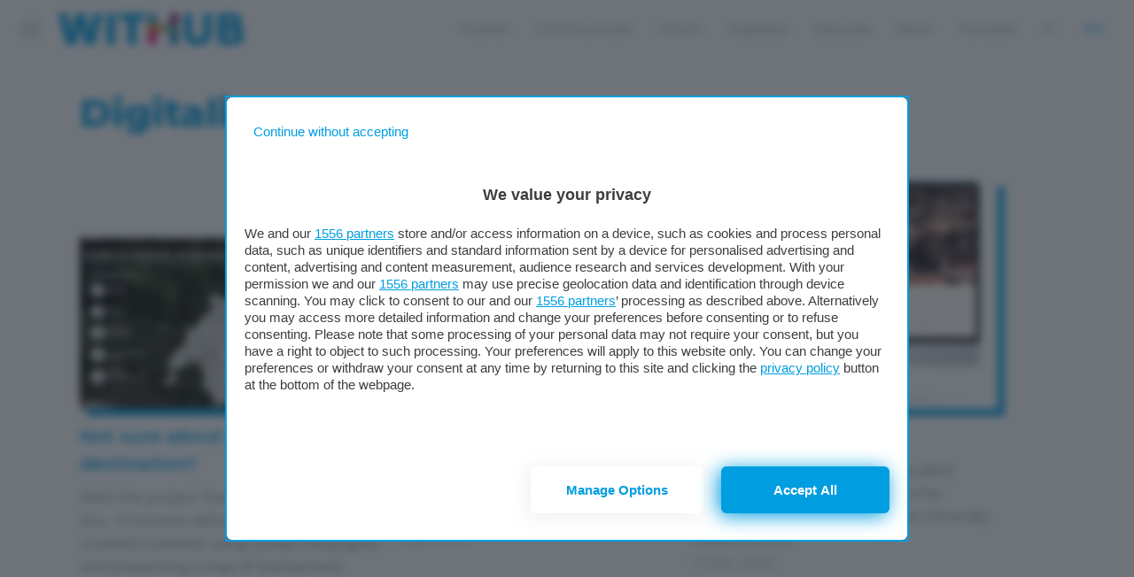

--- FILE ---
content_type: text/html; charset=UTF-8
request_url: https://www.withub.it/en/blog/category/digitalize-en/
body_size: 22124
content:
<!DOCTYPE html><html lang="en-US" prefix="og: https://ogp.me/ns#"><head><meta charset="UTF-8" /><link rel="preconnect" href="https://fonts.gstatic.com/" crossorigin /><meta name="viewport" content="width=device-width,initial-scale=1,user-scalable=no"><link rel="shortcut icon" type="image/x-icon" href="https://www.withub.it/wp-content/uploads/2022/03/favicon.svg"><link rel="apple-touch-icon" href="https://www.withub.it/wp-content/uploads/2022/03/favicon.svg"/><link rel="profile" href="http://gmpg.org/xfn/11" /><link rel="pingback" href="https://www.withub.it/xmlrpc.php" /><link rel="alternate" hreflang="it" href="https://www.withub.it/it/blog/category/digitalize/" /><link rel="alternate" hreflang="en" href="https://www.withub.it/en/blog/category/digitalize-en/" /><link rel="alternate" hreflang="x-default" href="https://www.withub.it/it/blog/category/digitalize/" /> <script data-cfasync="false" data-pagespeed-no-defer>var gtm4wp_datalayer_name = "dataLayer";
	var dataLayer = dataLayer || [];</script> <title>Digitalize - WITHUB</title><meta name="robots" content="index, follow, max-snippet:-1, max-video-preview:-1, max-image-preview:large"/><link rel="canonical" href="https://www.withub.it/en/blog/category/digitalize-en/" /><meta property="og:locale" content="en_US" /><meta property="og:type" content="article" /><meta property="og:title" content="Digitalize - WITHUB" /><meta property="og:url" content="https://www.withub.it/en/blog/category/digitalize-en/" /><meta property="og:site_name" content="WITHUB" /><meta name="twitter:card" content="summary_large_image" /><meta name="twitter:title" content="Digitalize - WITHUB" /><meta name="twitter:label1" content="Posts" /><meta name="twitter:data1" content="11" /> <script type="application/ld+json" class="rank-math-schema-pro">{"@context":"https://schema.org","@graph":[{"@type":"Organization","@id":"https://www.withub.it/en/#organization/","name":"WITHUB","url":"https://www.withub.it/en/","logo":{"@type":"ImageObject","@id":"https://www.withub.it/en/#logo/","url":"https://www.withub.it/wp-content/uploads/2022/03/logo.svg","contentUrl":"https://www.withub.it/wp-content/uploads/2022/03/logo.svg","caption":"WITHUB","inLanguage":"en-US","width":"209","height":"35"}},{"@type":"WebSite","@id":"https://www.withub.it/en/#website/","url":"https://www.withub.it/en/","name":"WITHUB","publisher":{"@id":"https://www.withub.it/en/#organization/"},"inLanguage":"en-US"},{"@type":"CollectionPage","@id":"https://www.withub.it/en/blog/category/digitalize-en/#webpage","url":"https://www.withub.it/en/blog/category/digitalize-en/","name":"Digitalize - WITHUB","isPartOf":{"@id":"https://www.withub.it/en/#website/"},"inLanguage":"en-US"}]}</script> <link rel='dns-prefetch' href='//cdn.jsdelivr.net' /><link rel='dns-prefetch' href='//cdnjs.cloudflare.com' /><link rel='dns-prefetch' href='//fonts.googleapis.com' /><link rel="alternate" type="application/rss+xml" title="WITHUB &raquo; Feed" href="https://www.withub.it/en/feed/" /><link rel="alternate" type="application/rss+xml" title="WITHUB &raquo; Digitalize Category Feed" href="https://www.withub.it/en/blog/category/digitalize-en/feed/" /><style id="litespeed-ccss">ul{box-sizing:border-box}:root{--wp--preset--font-size--normal:16px;--wp--preset--font-size--huge:42px}.screen-reader-text{border:0;clip:rect(1px,1px,1px,1px);clip-path:inset(50%);height:1px;margin:-1px;overflow:hidden;padding:0;position:absolute;width:1px;word-wrap:normal!important}:root{--wp--preset--aspect-ratio--square:1;--wp--preset--aspect-ratio--4-3:4/3;--wp--preset--aspect-ratio--3-4:3/4;--wp--preset--aspect-ratio--3-2:3/2;--wp--preset--aspect-ratio--2-3:2/3;--wp--preset--aspect-ratio--16-9:16/9;--wp--preset--aspect-ratio--9-16:9/16;--wp--preset--color--black:#000;--wp--preset--color--cyan-bluish-gray:#abb8c3;--wp--preset--color--white:#fff;--wp--preset--color--pale-pink:#f78da7;--wp--preset--color--vivid-red:#cf2e2e;--wp--preset--color--luminous-vivid-orange:#ff6900;--wp--preset--color--luminous-vivid-amber:#fcb900;--wp--preset--color--light-green-cyan:#7bdcb5;--wp--preset--color--vivid-green-cyan:#00d084;--wp--preset--color--pale-cyan-blue:#8ed1fc;--wp--preset--color--vivid-cyan-blue:#0693e3;--wp--preset--color--vivid-purple:#9b51e0;--wp--preset--gradient--vivid-cyan-blue-to-vivid-purple:linear-gradient(135deg,rgba(6,147,227,1) 0%,#9b51e0 100%);--wp--preset--gradient--light-green-cyan-to-vivid-green-cyan:linear-gradient(135deg,#7adcb4 0%,#00d082 100%);--wp--preset--gradient--luminous-vivid-amber-to-luminous-vivid-orange:linear-gradient(135deg,rgba(252,185,0,1) 0%,rgba(255,105,0,1) 100%);--wp--preset--gradient--luminous-vivid-orange-to-vivid-red:linear-gradient(135deg,rgba(255,105,0,1) 0%,#cf2e2e 100%);--wp--preset--gradient--very-light-gray-to-cyan-bluish-gray:linear-gradient(135deg,#eee 0%,#a9b8c3 100%);--wp--preset--gradient--cool-to-warm-spectrum:linear-gradient(135deg,#4aeadc 0%,#9778d1 20%,#cf2aba 40%,#ee2c82 60%,#fb6962 80%,#fef84c 100%);--wp--preset--gradient--blush-light-purple:linear-gradient(135deg,#ffceec 0%,#9896f0 100%);--wp--preset--gradient--blush-bordeaux:linear-gradient(135deg,#fecda5 0%,#fe2d2d 50%,#6b003e 100%);--wp--preset--gradient--luminous-dusk:linear-gradient(135deg,#ffcb70 0%,#c751c0 50%,#4158d0 100%);--wp--preset--gradient--pale-ocean:linear-gradient(135deg,#fff5cb 0%,#b6e3d4 50%,#33a7b5 100%);--wp--preset--gradient--electric-grass:linear-gradient(135deg,#caf880 0%,#71ce7e 100%);--wp--preset--gradient--midnight:linear-gradient(135deg,#020381 0%,#2874fc 100%);--wp--preset--font-size--small:13px;--wp--preset--font-size--medium:20px;--wp--preset--font-size--large:36px;--wp--preset--font-size--x-large:42px;--wp--preset--spacing--20:.44rem;--wp--preset--spacing--30:.67rem;--wp--preset--spacing--40:1rem;--wp--preset--spacing--50:1.5rem;--wp--preset--spacing--60:2.25rem;--wp--preset--spacing--70:3.38rem;--wp--preset--spacing--80:5.06rem;--wp--preset--shadow--natural:6px 6px 9px rgba(0,0,0,.2);--wp--preset--shadow--deep:12px 12px 50px rgba(0,0,0,.4);--wp--preset--shadow--sharp:6px 6px 0px rgba(0,0,0,.2);--wp--preset--shadow--outlined:6px 6px 0px -3px rgba(255,255,255,1),6px 6px rgba(0,0,0,1);--wp--preset--shadow--crisp:6px 6px 0px rgba(0,0,0,1)}ul .wpml-ls-menu-item a{display:flex;align-items:center}.wpml-ls-slot-9.wpml-ls-current-language,.wpml-ls-slot-9.wpml-ls-current-language a,.wpml-ls-slot-9.wpml-ls-current-language a:visited{color:#009ee0}.sticky{opacity:1}.clearfix:after,.clearfix:before{content:" ";display:table}article,header,nav{display:block}.clearfix:after{clear:both}a,article,body,div,form,h1,h5,header,html,i,img,label,li,nav,p,span,ul{background:0 0;border:0;margin:0;padding:0;vertical-align:baseline;outline:0}a img{border:none}img{max-width:100%;height:auto;image-rendering:optimizeQuality;vertical-align:middle}h1,h5{color:#303030}h1{font-size:30px;line-height:1.25em}h5{font-size:15px;line-height:1.571428571428571em;text-transform:uppercase;letter-spacing:1px;font-weight:600}h5 a{color:#303030}a{color:#303030;text-decoration:none}ul{list-style-position:inside}.wrapper,body{background-color:#f6f6f6}html{height:100%;margin:0!important}body{font-family:Raleway,sans-serif;font-size:14px;line-height:26px;color:#818181;font-weight:400;overflow-y:scroll;overflow-x:hidden!important;-webkit-font-smoothing:antialiased}.wrapper{position:relative;z-index:1000;left:0}.wrapper_inner{width:100%;overflow:hidden}.q_logo a,.q_logo img{display:block}header{width:100%;display:inline-block;margin:0;vertical-align:middle;position:relative;z-index:110;-webkit-backface-visibility:hidden}header .header_inner_left{position:absolute;left:45px;top:0}.header_bottom,.header_inner_right,.q_logo,.q_logo a{position:relative}.header_inner_right{float:right;z-index:110}.header_bottom{padding:0 45px;background-color:#fff}.logo_wrapper{height:100px;float:left}.q_logo{top:50%;left:0}.q_logo a{visibility:hidden}.q_logo img{opacity:1;position:absolute;top:-50%;width:auto!important;max-width:none}.q_logo img.dark,.q_logo img.light,.q_logo img.mobile,.q_logo img.sticky{opacity:0}header.fixed{width:100%;position:fixed;z-index:110;top:0;left:0}header:not(.centered_logo) .q_logo img{height:100%}nav.main_menu{position:absolute;top:0;left:50%;z-index:100;text-align:left}nav.main_menu.right{position:relative;left:auto;float:right}nav.main_menu ul{list-style:none;margin:0;padding:0}nav.main_menu>ul{left:-50%;position:relative}nav.main_menu.right>ul{left:auto}nav.main_menu ul li{display:inline-block;float:left;padding:0;margin:0;background-repeat:no-repeat;background-position:right}nav.main_menu ul li a{color:#777;font-weight:400;text-decoration:none;display:inline-block;position:relative;line-height:100px;padding:0;margin:0}nav.main_menu>ul>li>a>i.menu_icon{margin-right:7px}nav.main_menu>ul>li>a{display:inline-block;height:100%;background-color:transparent}nav.main_menu>ul>li>a>i.blank{display:none}nav.main_menu>ul>li>a{position:relative;padding:0 17px;color:#9d9d9d;text-transform:uppercase;font-weight:600;font-size:13px;letter-spacing:1px}header:not(.with_hover_bg_color) nav.main_menu>ul>li>a>span:not(.plus){position:relative;display:inline-block;line-height:initial}.drop_down ul{list-style:none}.drop_down ul li{position:relative}.drop_down ul li .qode-featured-icon{font-size:6px;position:relative;padding-left:4px;vertical-align:text-top;top:-3px}nav.mobile_menu{background-color:#fff}.mobile_menu_button{display:none;float:left;height:100px;margin:0 20px 0 0}.mobile_menu_button span{width:19px;height:17px;font-size:14px;z-index:50;display:table-cell;position:relative;vertical-align:middle}nav.mobile_menu,nav.mobile_menu ul{display:none;width:100%;position:relative}nav.mobile_menu{float:left;top:0;text-align:left;overflow:hidden;z-index:100}nav.mobile_menu ul{list-style:none;padding:0;margin:0}nav.mobile_menu ul li{margin:0;padding:0;position:relative;-webkit-transform:translateZ(0)}nav.mobile_menu ul li,nav.mobile_menu ul li ul li{border-bottom:1px solid #eaeaea}nav.mobile_menu ul li:last-child{border:0!important}nav.mobile_menu ul>li.has_sub>span.mobile_arrow{display:inline-block;float:right;height:46px;line-height:46px;margin:0;padding:0 10px 0 0;position:absolute;top:0;right:0;text-align:right;width:50px;z-index:9000}nav.mobile_menu ul li span.mobile_arrow i{color:#888}nav.mobile_menu ul>li>span.mobile_arrow i{display:none}nav.mobile_menu ul>li.has_sub>span.mobile_arrow i{display:inline}nav.mobile_menu ul>li.has_sub>span.mobile_arrow i.fa-angle-down{display:none}nav.mobile_menu ul li a{font-size:13px;font-weight:400;color:#888;padding:10px 0;display:block;position:relative;text-transform:none;line-height:26px;letter-spacing:0}nav.mobile_menu ul li ul li{margin:0 0 0 20px}.side_menu_button_wrapper{display:table}.side_menu_button{display:table-cell;vertical-align:middle;height:100px}.content,.content .container{background-color:#f6f6f6}.mobile_menu_button span{color:#9d9d9d}.container,.content .container .container_inner{padding:0}.container,.content{z-index:100;position:relative}.content{margin-top:0}.container{width:100%}.container_inner{width:1100px;margin:0 auto}#back_to_top span{text-align:center}.blog_holder article{display:inline-block;width:100%;margin:0 0 60px}.blog_holder article .post_content_holder{width:100%}.blog_holder article .post_image,.blog_holder article .post_image img,.blog_holder article .post_image>a{position:relative;width:100%;display:block}.blog_holder article .post_text .post_text_inner{padding:23px 23px 35px;background-color:#fff}.blog_holder article .post_text h5{margin:0 0 10px}.blog_holder article .post_info{display:inline-block;width:100%;margin:0 0 18px;color:#bebebe;font-weight:500}.footer_bottom{text-align:center}footer .container_inner{position:relative}.footer_bottom_holder{display:block;background-color:#1b1b1b}.footer_bottom{display:table-cell;font-size:12px;line-height:22px;height:53px;width:1%;vertical-align:middle}#back_to_top{color:#cdcdcd;height:auto;position:fixed;bottom:65px;margin:0;z-index:10000;right:25px;opacity:0;filter:alpha(opacity=0);visibility:hidden;-webkit-backface-visibility:hidden}#back_to_top>span{width:52px;height:52px;line-height:52px;text-decoration:none;-o-border-radius:52px;-moz-border-radius:52px;-webkit-border-radius:52px;border-radius:52px;border:2px solid #e8e8e8;background:0 0}#back_to_top span i{font-size:22px;color:#b0b0b0;line-height:52px}.header_top_bottom_holder{position:relative}:-moz-placeholder,:-ms-input-placeholder,::-moz-placeholder,::-webkit-input-placeholder{color:#959595;margin:10px 0 0}.side_menu_button{position:relative}.archive.disabled_footer_bottom .footer_bottom_holder{display:none}body{font-family:'Montserrat',sans-serif;font-size:16px}body,.wrapper,.content,.content .container{background-color:#fff}.content{margin-top:0}nav.main_menu>ul>li>a{font-size:15px;letter-spacing:0px}h1{color:#009ee0;font-size:44px;font-weight:800;letter-spacing:0px;text-transform:none}h5,h5 a{color:#009ee0;font-size:20px;letter-spacing:0px;text-transform:none}p{font-size:16px}body{font-family:'Montserrat',sans-serif;font-size:16px}body,.wrapper,.content,.content .container{background-color:#fff}.content{margin-top:0}nav.main_menu>ul>li>a{font-size:15px;letter-spacing:0px}h1{color:#009ee0;font-size:44px;font-weight:800;letter-spacing:0px;text-transform:none}h5,h5 a{color:#009ee0;font-size:20px;letter-spacing:0px;text-transform:none}p{font-size:16px}@media only screen and (max-width:1200px){.container_inner{width:950px}}@media only screen and (max-width:1000px){.container_inner{width:768px}.header_inner_left,header{position:relative!important;left:0!important;margin-bottom:0}.content{margin-bottom:0!important}header{top:0!important;margin-top:0!important;display:block}.header_bottom{background-color:#fff!important}header .q_logo img.mobile{display:block!important;opacity:1!important;position:relative;margin:0 auto}header .q_logo img.dark,header .q_logo img.light,header .q_logo img.normal,header .q_logo img.sticky{display:none!important}.logo_wrapper{position:absolute}.main_menu{display:none!important}nav.mobile_menu{display:block}.logo_wrapper,.mobile_menu_button{display:table}.logo_wrapper{height:100px!important;left:50%}.q_logo{display:table-cell;position:relative;top:auto;vertical-align:middle}.q_logo a{left:-50%;width:auto!important}.q_logo img{top:0;left:0}.side_menu_button{height:100px!important}.content{margin-top:0!important}}@media only screen and (max-width:768px){.container_inner{width:600px}}@media only screen and (max-width:600px){.container_inner{width:420px}}@media only screen and (max-width:480px){.container_inner{width:300px}.header_bottom,footer .container_inner{padding:0 25px}footer .container_inner{width:auto}.footer_bottom{line-height:35px;height:auto}}@media only screen and (max-width:420px){.header_bottom,footer .container_inner{padding:0 15px}}@media only screen and (max-width:350px){.container_inner{width:95%}}@media only screen and (max-width:768px){h1{font-size:32px}h5,h5 a{font-size:18px}}@media only screen and (max-width:600px){h1{font-size:26px}h5,h5 a{font-size:18px}}:root{--base:#009ee0;--publish:#1799bb;--communicate:#0f7aab;--inform:#e3047a;--digitalize:#085a80;--educate:#4ca386;--meet:#ec7403;--translate:#711b62;--grigio:#939393;--ghiaccio:#f2f2f2;--azzurro:#009ee0}nav.main_menu.right{display:flex;height:65px;align-items:center}.logo_wrapper{height:65px!important}nav.main_menu>ul>li>a{text-transform:none;line-height:42px;height:42px;align-items:center;display:flex;font-weight:400;padding:0 .875rem}.header_bottom{padding:0 1rem 0 1.5rem}header .header_inner_left{position:relative;left:0}.mobile_menu_button{display:flex;align-items:center;height:65px}.mobile_menu_button>span{background-image:url(/wp-content/uploads/2022/03/burger.svg);background-repeat:no-repeat;background-position:center;background-size:contain;display:block;width:22px}.mobile_menu_button>span>i{display:none}.mobile_menu_button_close{top:-13px;left:0;position:relative;margin-right:11px}.mobile-menu-top{display:flex;align-items:center;margin-bottom:3rem}.mobile-menu-logo{background-color:#fff;display:flex;padding:.5rem;top:-18px;position:relative}.mobile-menu-logo a{display:block;height:36px!important}.q_logo img,.mobile-menu-logo img{height:36px!important}nav.mobile_menu{display:block;position:absolute;top:0;left:0;background-color:var(--azzurro)}nav.mobile_menu>div{display:none;height:100vh;box-sizing:border-box}nav.mobile_menu>div>div{padding:25px 1.5rem .875rem;display:flex;justify-content:space-between;flex-direction:column;height:100%;box-sizing:border-box;overflow-y:auto}nav.mobile_menu>div>div>div.mobile-menu-container{flex:1;display:flex;align-items:center}nav.mobile_menu>div>div>div.mobile-menu-container>ul{display:grid;grid-template-columns:1fr 6fr;margin-left:2rem}nav.mobile_menu>div>div>div.mobile-menu-container>ul>li:first-child{grid-row-start:1;grid-row-end:8}nav.mobile_menu>div>div>div.mobile-menu-container>ul>li:not(:first-child){text-align:right;padding-right:50%}div.mobile-menu-container>ul>li.publish>a:after{background-image:url(/wp-content/uploads/2022/03/logo-publish.svg)}div.mobile-menu-container>ul>li.inform>a:after{background-image:url(/wp-content/uploads/2022/03/logo-inform.svg)}div.mobile-menu-container>ul>li.digitalize>a:after{background-image:url(/wp-content/uploads/2022/03/logo-digitalize.svg)}div.mobile-menu-container>ul>li.meet>a:after{background-image:url(/wp-content/uploads/2022/03/logo-meet.svg)}div.mobile-menu-container>ul>li.translate>a:after{background-image:url(/wp-content/uploads/2022/03/logo-translate.svg)}#mobile-menu-item-5021>a,#mobile-menu-item-5021>span{display:none}#mobile-menu-item-5021>ul{display:block}nav.mobile_menu ul li a{color:#fff}nav.mobile_menu ul li ul li{margin:0}nav.mobile_menu ul li,nav.mobile_menu ul li ul li{border:0}nav.mobile_menu ul>li>a{font-weight:700}nav.mobile_menu div.mobile-menu-container>ul>li:not(:first-child)>a{font-size:32px;line-height:34px;display:flex;align-items:center;justify-content:flex-end}#mobile-menu-item-5021>ul>li>a{text-transform:uppercase;padding-top:0;font-weight:400}.mobile-menu-bottom{display:grid;grid-template-columns:auto 1fr;grid-template-rows:1fr auto;margin-top:3rem;margin-left:-.5rem;align-items:flex-end}nav.mobile_menu ul.social-menu,body>div>ul.social-menu{display:block;list-style:none}nav.mobile_menu ul.social-menu>li>a,body>div>ul.social-menu>li>a{color:transparent;font-size:0;display:block;width:42px;height:30px;padding:0;background-repeat:no-repeat;background-position:center;margin:.5rem 0}ul.social-menu>li.youtube>a{background-image:url(/wp-content/uploads/2022/03/youtube.svg)}ul.social-menu>li.linkedin>a{background-image:url(/wp-content/uploads/2022/03/linkedin.svg)}ul.social-menu>li.facebook>a{background-image:url(/wp-content/uploads/2022/03/facebook.svg)}.mobile-menu-bottom>div.bottom-menu-container{margin-left:auto;display:flex;align-items:flex-end}.mobile-menu-bottom>div>ul.bottom-menu{display:flex}.mobile-menu-bottom>div>ul.bottom-menu>li>a{text-transform:uppercase;font-weight:400}.mobile-menu-bottom>div>ul.bottom-menu>li{padding-left:1rem}.side_menu_button{height:65px!important}.social-menu-container{grid-row:1/span 2}body>.social-menu-container,body>.search-container{position:fixed;z-index:2000}body>.social-menu-container{bottom:14px;left:16px}body>.search-container{bottom:14px;right:24px;display:none}body>div>ul.social-menu>li.youtube>a{background-image:url(/wp-content/uploads/2022/03/youtube-blue.svg)}body>div>ul.social-menu>li.linkedin>a{background-image:url(/wp-content/uploads/2022/03/linkedin-blue.svg)}body>div>ul.social-menu>li.facebook>a{background-image:url(/wp-content/uploads/2022/03/facebook-blue.svg)}.mobile-menu-search,.search-container{height:46px;display:flex;justify-content:flex-end;align-items:center}.mobile-menu-search form[role=search],.search-container form[role=search]{display:flex;justify-content:flex-end;width:492px}.mobile-menu-search form[role=search] input,.search-container form[role=search] input{background-color:transparent;width:100%;flex:1;border-width:0 0 1px;border-bottom-style:solid;border-bottom-color:#fff;outline:none;box-shadow:none;color:#fff;font-size:16px}.mobile-menu-search form[role=search] button,.search-container form[role=search] button{background-color:transparent;border-width:0 0 1px;border-bottom-style:solid;border-bottom-color:#fff;padding-bottom:.5rem}.search-container.closed form[role=search] input{display:none}.search-container form[role=search] button{border-bottom-color:transparent}#back_to_top>span{display:none}body.category .content{margin-top:100px}.container_inner{width:1360px}.blog_holder article .post_image,.blog_holder article .post_image img,.blog_holder article .post_image>a{box-shadow:.5rem .5rem var(--base)}.title-container{margin-bottom:3rem}.title-container .container_inner{display:flex;justify-content:space-between;align-items:center}.search_filter .column-wrap{display:flex;justify-content:space-between;gap:1rem}#my-ajax-filter-search select,#my-ajax-filter-search input[type=text]{width:100%;border:1px solid var(--base);line-height:36px;height:36px;padding:0 .5rem;box-sizing:border-box;-webkit-appearance:none;-moz-appearance:none;appearance:none;outline:none}#my-ajax-filter-search .select-box{position:relative}#my-ajax-filter-search .select-box select{padding-right:2rem}#my-ajax-filter-search .select-box:after{position:absolute;content:'';right:0;top:0;height:100%;width:36px;background-image:url(/wp-content/uploads/2022/07/base-arrow-down.svg);background-position:center;background-repeat:no-repeat;background-size:12px auto}#my-ajax-filter-search select *{min-height:36px}.blog_holder.blog_large_image{display:flex;flex-wrap:wrap;gap:2rem}.blog_holder.blog_large_image article{flex-basis:calc((100% - 4rem)/3);margin-bottom:2rem}.blog_holder.blog_large_image article .post_text_inner{padding:1rem 0 0}.blog_holder.blog_large_image article .post_image>a{position:relative;width:100%;padding-top:75%}.blog_holder.blog_large_image article .post_image>a img{position:absolute;top:0;left:0;object-fit:contain;object-position:bottom center;width:100%;height:100%}@media only screen and (max-width:1439.98px){.container_inner{width:min(calc(100vw - 132px),1100px)!important}}@media only screen and (max-width:1199.98px){.container_inner{width:min(calc(100vw - 132px),950px)!important}}@media only screen and (max-width:999.98px){.container_inner{width:min(calc(100vw - 132px),768px)!important}.mobile-menu-logo{left:50%;transform:translateX(calc(-50% - 29px))}}@media only screen and (max-width:767.98px){.container_inner{width:600px!important}nav.mobile_menu>div>div>div.mobile-menu-container>ul{display:block;margin-left:0}.mobile-menu-bottom>div>ul.bottom-menu{display:block}.mobile-menu-bottom{flex-wrap:wrap}.mobile-menu-search{grid-column:1/span 2}.mobile-menu-bottom>div>ul.bottom-menu>li>a{padding:.25rem 0}.mobile-menu-top{margin-bottom:1rem}nav.mobile_menu>div>div{overflow-y:auto}.mobile-menu-search form[role=search]{width:auto}.mobile-menu-search form[role=search]{width:100%}body>.social-menu-container,body>.search-container{display:none}nav.mobile_menu div.mobile-menu-container>ul>li:not(:first-child)>a{font-size:22px;line-height:24px}.blog_holder.blog_large_image article{flex-basis:calc((100% - 2rem)/2)}}@media only screen and (max-width:599.98px){.container_inner{width:calc(100vw - 3rem)!important}nav.mobile_menu>div>div>div.mobile-menu-container>ul>li:not(:first-child){padding-right:max(30%,calc(110px + 1rem))}.blog_holder.blog_large_image article{flex-basis:100%}}@media only screen and (max-width:479.98px){.container_inner{width:calc(100vw - 2rem)!important}}.fa{display:inline-block;font:normal normal normal 14px/1 FontAwesome;font-size:inherit;text-rendering:auto;-webkit-font-smoothing:antialiased;-moz-osx-font-smoothing:grayscale}.fa-stack{position:relative;display:inline-block;width:2em;height:2em;line-height:2em;vertical-align:middle}.fa-arrow-up:before{content:"\f062"}.fa-bars:before{content:"\f0c9"}.fa-angle-right:before{content:"\f105"}.fa-angle-down:before{content:"\f107"}</style><script src="[data-uri]" defer></script><script data-optimized="1" src="https://www.withub.it/wp-content/plugins/litespeed-cache/assets/js/webfontloader.min.js" defer></script><link rel="preload" data-asynced="1" data-optimized="2" as="style" onload="this.onload=null;this.rel='stylesheet'" href="https://www.withub.it/wp-content/litespeed/css/1/76609225f564f93d08d38953e50789cb.css?ver=019d0" /><script src="[data-uri]" defer></script> <style id='wp-block-image-inline-css' type='text/css'>.wp-block-image>a,.wp-block-image>figure>a{display:inline-block}.wp-block-image img{box-sizing:border-box;height:auto;max-width:100%;vertical-align:bottom}@media not (prefers-reduced-motion){.wp-block-image img.hide{visibility:hidden}.wp-block-image img.show{animation:show-content-image .4s}}.wp-block-image[style*=border-radius] img,.wp-block-image[style*=border-radius]>a{border-radius:inherit}.wp-block-image.has-custom-border img{box-sizing:border-box}.wp-block-image.aligncenter{text-align:center}.wp-block-image.alignfull>a,.wp-block-image.alignwide>a{width:100%}.wp-block-image.alignfull img,.wp-block-image.alignwide img{height:auto;width:100%}.wp-block-image .aligncenter,.wp-block-image .alignleft,.wp-block-image .alignright,.wp-block-image.aligncenter,.wp-block-image.alignleft,.wp-block-image.alignright{display:table}.wp-block-image .aligncenter>figcaption,.wp-block-image .alignleft>figcaption,.wp-block-image .alignright>figcaption,.wp-block-image.aligncenter>figcaption,.wp-block-image.alignleft>figcaption,.wp-block-image.alignright>figcaption{caption-side:bottom;display:table-caption}.wp-block-image .alignleft{float:left;margin:.5em 1em .5em 0}.wp-block-image .alignright{float:right;margin:.5em 0 .5em 1em}.wp-block-image .aligncenter{margin-left:auto;margin-right:auto}.wp-block-image :where(figcaption){margin-bottom:1em;margin-top:.5em}.wp-block-image.is-style-circle-mask img{border-radius:9999px}@supports ((-webkit-mask-image:none) or (mask-image:none)) or (-webkit-mask-image:none){.wp-block-image.is-style-circle-mask img{border-radius:0;-webkit-mask-image:url('data:image/svg+xml;utf8,<svg viewBox="0 0 100 100" xmlns="http://www.w3.org/2000/svg"><circle cx="50" cy="50" r="50"/></svg>');mask-image:url('data:image/svg+xml;utf8,<svg viewBox="0 0 100 100" xmlns="http://www.w3.org/2000/svg"><circle cx="50" cy="50" r="50"/></svg>');mask-mode:alpha;-webkit-mask-position:center;mask-position:center;-webkit-mask-repeat:no-repeat;mask-repeat:no-repeat;-webkit-mask-size:contain;mask-size:contain}}:root :where(.wp-block-image.is-style-rounded img,.wp-block-image .is-style-rounded img){border-radius:9999px}.wp-block-image figure{margin:0}.wp-lightbox-container{display:flex;flex-direction:column;position:relative}.wp-lightbox-container img{cursor:zoom-in}.wp-lightbox-container img:hover+button{opacity:1}.wp-lightbox-container button{align-items:center;backdrop-filter:blur(16px) saturate(180%);background-color:#5a5a5a40;border:none;border-radius:4px;cursor:zoom-in;display:flex;height:20px;justify-content:center;opacity:0;padding:0;position:absolute;right:16px;text-align:center;top:16px;width:20px;z-index:100}@media not (prefers-reduced-motion){.wp-lightbox-container button{transition:opacity .2s ease}}.wp-lightbox-container button:focus-visible{outline:3px auto #5a5a5a40;outline:3px auto -webkit-focus-ring-color;outline-offset:3px}.wp-lightbox-container button:hover{cursor:pointer;opacity:1}.wp-lightbox-container button:focus{opacity:1}.wp-lightbox-container button:focus,.wp-lightbox-container button:hover,.wp-lightbox-container button:not(:hover):not(:active):not(.has-background){background-color:#5a5a5a40;border:none}.wp-lightbox-overlay{box-sizing:border-box;cursor:zoom-out;height:100vh;left:0;overflow:hidden;position:fixed;top:0;visibility:hidden;width:100%;z-index:100000}.wp-lightbox-overlay .close-button{align-items:center;cursor:pointer;display:flex;justify-content:center;min-height:40px;min-width:40px;padding:0;position:absolute;right:calc(env(safe-area-inset-right) + 16px);top:calc(env(safe-area-inset-top) + 16px);z-index:5000000}.wp-lightbox-overlay .close-button:focus,.wp-lightbox-overlay .close-button:hover,.wp-lightbox-overlay .close-button:not(:hover):not(:active):not(.has-background){background:none;border:none}.wp-lightbox-overlay .lightbox-image-container{height:var(--wp--lightbox-container-height);left:50%;overflow:hidden;position:absolute;top:50%;transform:translate(-50%,-50%);transform-origin:top left;width:var(--wp--lightbox-container-width);z-index:9999999999}.wp-lightbox-overlay .wp-block-image{align-items:center;box-sizing:border-box;display:flex;height:100%;justify-content:center;margin:0;position:relative;transform-origin:0 0;width:100%;z-index:3000000}.wp-lightbox-overlay .wp-block-image img{height:var(--wp--lightbox-image-height);min-height:var(--wp--lightbox-image-height);min-width:var(--wp--lightbox-image-width);width:var(--wp--lightbox-image-width)}.wp-lightbox-overlay .wp-block-image figcaption{display:none}.wp-lightbox-overlay button{background:none;border:none}.wp-lightbox-overlay .scrim{background-color:#fff;height:100%;opacity:.9;position:absolute;width:100%;z-index:2000000}.wp-lightbox-overlay.active{visibility:visible}@media not (prefers-reduced-motion){.wp-lightbox-overlay.active{animation:turn-on-visibility .25s both}.wp-lightbox-overlay.active img{animation:turn-on-visibility .35s both}.wp-lightbox-overlay.show-closing-animation:not(.active){animation:turn-off-visibility .35s both}.wp-lightbox-overlay.show-closing-animation:not(.active) img{animation:turn-off-visibility .25s both}.wp-lightbox-overlay.zoom.active{animation:none;opacity:1;visibility:visible}.wp-lightbox-overlay.zoom.active .lightbox-image-container{animation:lightbox-zoom-in .4s}.wp-lightbox-overlay.zoom.active .lightbox-image-container img{animation:none}.wp-lightbox-overlay.zoom.active .scrim{animation:turn-on-visibility .4s forwards}.wp-lightbox-overlay.zoom.show-closing-animation:not(.active){animation:none}.wp-lightbox-overlay.zoom.show-closing-animation:not(.active) .lightbox-image-container{animation:lightbox-zoom-out .4s}.wp-lightbox-overlay.zoom.show-closing-animation:not(.active) .lightbox-image-container img{animation:none}.wp-lightbox-overlay.zoom.show-closing-animation:not(.active) .scrim{animation:turn-off-visibility .4s forwards}}@keyframes show-content-image{0%{visibility:hidden}99%{visibility:hidden}to{visibility:visible}}@keyframes turn-on-visibility{0%{opacity:0}to{opacity:1}}@keyframes turn-off-visibility{0%{opacity:1;visibility:visible}99%{opacity:0;visibility:visible}to{opacity:0;visibility:hidden}}@keyframes lightbox-zoom-in{0%{transform:translate(calc((-100vw + var(--wp--lightbox-scrollbar-width))/2 + var(--wp--lightbox-initial-left-position)),calc(-50vh + var(--wp--lightbox-initial-top-position))) scale(var(--wp--lightbox-scale))}to{transform:translate(-50%,-50%) scale(1)}}@keyframes lightbox-zoom-out{0%{transform:translate(-50%,-50%) scale(1);visibility:visible}99%{visibility:visible}to{transform:translate(calc((-100vw + var(--wp--lightbox-scrollbar-width))/2 + var(--wp--lightbox-initial-left-position)),calc(-50vh + var(--wp--lightbox-initial-top-position))) scale(var(--wp--lightbox-scale));visibility:hidden}}
/*# sourceURL=https://www.withub.it/wp-includes/blocks/image/style.min.css */</style> <script type="text/javascript" id="wpml-cookie-js-extra" src="[data-uri]" defer></script> <script data-optimized="1" type="text/javascript" src="https://www.withub.it/wp-content/litespeed/js/1/57781baf4d4def6ccad8387f795682ac.js?ver=682ac" id="wpml-cookie-js" defer="defer" data-wp-strategy="defer"></script> <script type="text/javascript" src="https://www.withub.it/wp-includes/js/jquery/jquery.min.js" id="jquery-core-js"></script> <script data-optimized="1" type="text/javascript" src="https://www.withub.it/wp-content/litespeed/js/1/277bed996170933d6fa3f18bcbfc4ccc.js?ver=c4ccc" id="jquery-migrate-js" defer data-deferred="1"></script> <script data-optimized="1" type="text/javascript" src="https://www.withub.it/wp-content/litespeed/js/1/ceb0fdacbecd9c4c6c7bbca79c9c3d6c.js?ver=c3d6c" id="my-slick-js" defer data-deferred="1"></script> <script type="text/javascript" src="https://cdn.jsdelivr.net/momentjs/latest/moment.min.js?ver=1.0" id="my-moment-ui-js-js" defer data-deferred="1"></script> <script type="text/javascript" src="https://cdn.jsdelivr.net/npm/daterangepicker/daterangepicker.min.js?ver=1.0" id="my-daterangepicker-ui-js-js" defer data-deferred="1"></script> <script type="text/javascript" src="https://cdn.jsdelivr.net/npm/select2@4.1.0-rc.0/dist/js/select2.min.js?ver=1.0" id="selectjs2-js" defer data-deferred="1"></script> <script type="text/javascript" src="https://cdnjs.cloudflare.com/ajax/libs/gsap/3.12.5/gsap.min.js?ver=1.0.8" id="gsap-min-js" defer data-deferred="1"></script> <script type="text/javascript" src="https://cdnjs.cloudflare.com/ajax/libs/gsap/3.12.5/ScrollTrigger.min.js?ver=1.0.8" id="gsap-trigger-js" defer data-deferred="1"></script> <script data-optimized="1" type="text/javascript" src="https://www.withub.it/wp-content/litespeed/js/1/c45f83f715a2d21c728f5089d61fc3b1.js?ver=fc3b1" id="withub-js" defer data-deferred="1"></script> <script></script><link rel="https://api.w.org/" href="https://www.withub.it/en/wp-json/" /><link rel="alternate" title="JSON" type="application/json" href="https://www.withub.it/en/wp-json/wp/v2/categories/31" /><link rel="EditURI" type="application/rsd+xml" title="RSD" href="https://www.withub.it/xmlrpc.php?rsd" /><meta name="generator" content="WordPress 6.9" /><meta name="generator" content="WPML ver:4.8.6 stt:1,27;" /> <script data-cfasync="false" data-pagespeed-no-defer type="text/javascript">var dataLayer_content = {"visitorEmail":"","visitorEmailHash":"","visitorIP":"3.131.162.252","pagePostType":"post","pagePostType2":"category-post","pageCategory":["digitalize-en","news-en"]};
	dataLayer.push( dataLayer_content );</script> <script data-cfasync="false" data-pagespeed-no-defer type="text/javascript">(function(w,d,s,l,i){w[l]=w[l]||[];w[l].push({'gtm.start':
new Date().getTime(),event:'gtm.js'});var f=d.getElementsByTagName(s)[0],
j=d.createElement(s),dl=l!='dataLayer'?'&l='+l:'';j.async=true;j.src=
'//www.googletagmanager.com/gtm.js?id='+i+dl;f.parentNode.insertBefore(j,f);
})(window,document,'script','dataLayer','GTM-NJHXQNH');</script> <meta name="generator" content="Powered by WPBakery Page Builder - drag and drop page builder for WordPress."/>
<noscript><style>.wpb_animate_when_almost_visible { opacity: 1; }</style></noscript> <script async data-cfasync='false' type='text/javascript'
	src='https://cmp.pubtech.ai/208/pubtech-cmp-v2.js'></script> <script defer data-domain="withub.it" src="https://analytics.withub.it/js/plausible.js"></script>  <script>(function(w,d,s,l,i){w[l]=w[l]||[];w[l].push({'gtm.start':
    new Date().getTime(),event:'gtm.js'});var f=d.getElementsByTagName(s)[0],
    j=d.createElement(s),dl=l!='dataLayer'?'&l='+l:'';j.async=true;j.src=
    'https://www.googletagmanager.com/gtm.js?id='+i+dl;f.parentNode.insertBefore(j,f);
    })(window,document,'script','dataLayer','GTM-MDLSZ8L');</script> </head><body class="archive category category-digitalize-en category-31 wp-theme-bridge wp-child-theme-bridge-child bridge-core-3.3.4.6  qode-title-hidden qode-child-theme-ver-1.0.0 qode-theme-ver-30.8.8.6 qode-theme-bridge disabled_footer_bottom qode-wpml-enabled wpb-js-composer js-comp-ver-8.7.2 vc_responsive" itemscope
itemtype="http://schema.org/WebPage">
<noscript><iframe src="https://www.googletagmanager.com/ns.html?id=GTM-MDLSZ8L"
height="0" width="0" style="display:none;visibility:hidden"></iframe></noscript><noscript><iframe src="https://www.googletagmanager.com/ns.html?id=GTM-NJHXQNH" height="0" width="0" style="display:none;visibility:hidden" aria-hidden="true"></iframe></noscript><div class="social-menu-container"><ul class="social-menu"><li id="mobile-menu-item-66"
class="menu-item menu-item-type-post_type menu-item-object-page "><a
href="https://www.youtube.com/channel/UCKBI4mUWIxQQx16KhgTazdA"
target="_blank" class=""><span>Youtube</span></a></li><li id="mobile-menu-item-68"
class="menu-item menu-item-type-post_type menu-item-object-page "><a
href="https://www.linkedin.com/company/withubspa/posts/?feedView=all&viewAsMember=true"
target="_blank" class=""><span>LinkedIn</span></a></li><li id="mobile-menu-item-69"
class="menu-item menu-item-type-post_type menu-item-object-page "><a
href="https://www.facebook.com/WithubSpa"
target="_blank" class=""><span>Facebook</span></a></li></ul></div><div class="search-container closed"><form role="search" method="get" id="searchform" action="/">
<label class="screen-reader-text" for="s"></label> <input type="text"
value="" name="s" id="s">
<button type="submit" id="searchsubmit">
<img data-lazyloaded="1" src="[data-uri]" data-src="/wp-content/uploads/2022/03/search-blue.svg" alt="Cerca">
</button></form></div><div class="wrapper"><div class="wrapper_inner"><header class=" scroll_header_top_area  fixed scrolled_not_transparent sticky_mobile page_header test"><div class="header_inner clearfix"><div class="header_top_bottom_holder"><div class="header_bottom clearfix" style='' ><div class="header_inner_left"><div class="mobile_menu_button">
<span>
<i class="qode_icon_font_awesome fa fa-bars " ></i>		</span></div><div class="logo_wrapper" ><div class="q_logo">
<a itemprop="url" href="https://www.withub.it/en/" >
<img data-lazyloaded="1" src="[data-uri]" itemprop="image" class="normal" data-src="https://www.withub.it/wp-content/uploads/2022/03/logo.svg" alt="Logo"> 			 <img data-lazyloaded="1" src="[data-uri]" itemprop="image" class="light" data-src="https://www.withub.it/wp-content/uploads/2022/03/logo.svg" alt="Logo"/> 			 <img data-lazyloaded="1" src="[data-uri]" itemprop="image" class="dark" data-src="https://www.withub.it/wp-content/uploads/2022/03/logo.svg" alt="Logo"/> 			 <img data-lazyloaded="1" src="[data-uri]" itemprop="image" class="sticky" data-src="https://www.withub.it/wp-content/uploads/2022/03/logo.svg" alt="Logo"/> 			 <img data-lazyloaded="1" src="[data-uri]" itemprop="image" class="mobile" data-src="https://www.withub.it/wp-content/uploads/2022/03/logo.svg" alt="Logo"/> 					</a></div></div></div><div class="header_inner_right"><div class="side_menu_button_wrapper right"><div class="side_menu_button"></div></div></div><nav class="main_menu drop_down right"><ul id="menu-mainmenu-inglese" class=""><li id="nav-menu-item-5014" class="publish menu-item menu-item-type-post_type menu-item-object-page  narrow"><a href="https://www.withub.it/en/publish/" class=""><i class="menu_icon blank fa"></i><span>Publish</span><span class="plus"></span></a></li><li id="nav-menu-item-10072" class="communicate menu-item menu-item-type-post_type menu-item-object-page  narrow"><a href="https://www.withub.it/en/communicate/" class=""><i class="menu_icon blank fa"></i><span>Communicate</span><span class="plus"></span></a></li><li id="nav-menu-item-5016" class="inform menu-item menu-item-type-post_type menu-item-object-page  narrow"><a href="https://www.withub.it/en/inform/" class=""><i class="menu_icon blank fa"></i><span>Inform</span><span class="plus"></span></a></li><li id="nav-menu-item-5017" class="digitalize menu-item menu-item-type-post_type menu-item-object-page  narrow"><a href="https://www.withub.it/en/digitalize/" class=""><i class="menu_icon blank fa"></i><span>Digitalize</span><span class="plus"></span></a></li><li id="nav-menu-item-10412" class="educate menu-item menu-item-type-post_type menu-item-object-page  narrow"><a href="https://www.withub.it/en/educate/" class=""><i class="menu_icon blank fa"></i><span>Educate</span><span class="plus"></span></a></li><li id="nav-menu-item-5019" class="meet menu-item menu-item-type-post_type menu-item-object-page  narrow"><a href="https://www.withub.it/en/meet/" class=""><i class="menu_icon blank fa"></i><span>Meet</span><span class="plus"></span></a></li><li id="nav-menu-item-5020" class="translate menu-item menu-item-type-post_type menu-item-object-page  narrow"><a href="https://www.withub.it/en/translate/" class=""><i class="menu_icon blank fa"></i><span>Translate</span><span class="plus"></span></a></li><li id="nav-menu-item-wpml-ls-9-it" class="menu-item wpml-ls-slot-9 wpml-ls-item wpml-ls-item-it wpml-ls-menu-item wpml-ls-first-item menu-item-type-wpml_ls_menu_item menu-item-object-wpml_ls_menu_item  narrow"><a title="Switch to IT(IT)" href="https://www.withub.it/it/blog/category/digitalize/" class=""><i class="menu_icon blank fa"></i><span><span class="wpml-ls-native" lang="it">IT</span></span><span class="plus"></span><span class="qode-featured-icon " aria-hidden="true"></span></a></li><li id="nav-menu-item-wpml-ls-9-en" class="menu-item wpml-ls-slot-9 wpml-ls-item wpml-ls-item-en wpml-ls-current-language wpml-ls-menu-item wpml-ls-last-item menu-item-type-wpml_ls_menu_item menu-item-object-wpml_ls_menu_item  narrow"><a href="https://www.withub.it/en/blog/category/digitalize-en/" class=""><i class="menu_icon blank fa"></i><span><span class="wpml-ls-native" lang="en">EN</span></span><span class="plus"></span><span class="qode-featured-icon " aria-hidden="true"></span></a></li></ul></nav><nav class="mobile_menu"><div><div><div class="mobile-menu-top"><div class="mobile_menu_button_close">
<img data-lazyloaded="1" src="[data-uri]" data-src="/wp-content/uploads/2022/03/close.svg" alt="Chiudi Menu"></div><div class="mobile-menu-logo">
<a itemprop="url" href="/"><img data-lazyloaded="1" src="[data-uri]" data-src="https://www.withub.it/wp-content/uploads/2022/03/logo.svg"
alt="WitHub"></a></div></div><div class="mobile-menu-container"><ul id="menu-sidemenu-inglese" class=""><li id="mobile-menu-item-5021" class="menu-item menu-item-type-custom menu-item-object-custom menu-item-has-children  has_sub"><a href="/" class=""><span>Home</span></a><span class="mobile_arrow"><i class="fa fa-angle-right"></i><i class="fa fa-angle-down"></i></span><ul class="sub_menu"><li id="mobile-menu-item-5227" class="menu-item menu-item-type-taxonomy menu-item-object-category "><a href="https://www.withub.it/en/blog/category/case-histories/" class=""><span>Case histories</span></a><span class="mobile_arrow"><i class="fa fa-angle-right"></i><i class="fa fa-angle-down"></i></span></li><li id="mobile-menu-item-5022" class="menu-item menu-item-type-post_type menu-item-object-page "><a href="https://www.withub.it/en/about-us/" class=""><span>About us</span></a><span class="mobile_arrow"><i class="fa fa-angle-right"></i><i class="fa fa-angle-down"></i></span></li><li id="mobile-menu-item-5438" class="menu-item menu-item-type-post_type menu-item-object-page "><a href="https://www.withub.it/en/team/" class=""><span>Team</span></a><span class="mobile_arrow"><i class="fa fa-angle-right"></i><i class="fa fa-angle-down"></i></span></li><li id="mobile-menu-item-5023" class="menu-item menu-item-type-custom menu-item-object-custom "><a target="_blank" href="https://www.articolo49.it/en/" class=""><span>Articolo 49 Foundation</span></a><span class="mobile_arrow"><i class="fa fa-angle-right"></i><i class="fa fa-angle-down"></i></span></li></ul></li><li id="mobile-menu-item-5024" class="publish menu-item menu-item-type-post_type menu-item-object-page "><a href="https://www.withub.it/en/publish/" class=""><span>Publish</span></a><span class="mobile_arrow"><i class="fa fa-angle-right"></i><i class="fa fa-angle-down"></i></span></li><li id="mobile-menu-item-5026" class="inform menu-item menu-item-type-post_type menu-item-object-page "><a href="https://www.withub.it/en/inform/" class=""><span>Inform</span></a><span class="mobile_arrow"><i class="fa fa-angle-right"></i><i class="fa fa-angle-down"></i></span></li><li id="mobile-menu-item-5027" class="digitalize menu-item menu-item-type-post_type menu-item-object-page "><a href="https://www.withub.it/en/digitalize/" class=""><span>Digitalize</span></a><span class="mobile_arrow"><i class="fa fa-angle-right"></i><i class="fa fa-angle-down"></i></span></li><li id="mobile-menu-item-5029" class="meet menu-item menu-item-type-post_type menu-item-object-page "><a href="https://www.withub.it/en/meet/" class=""><span>Meet</span></a><span class="mobile_arrow"><i class="fa fa-angle-right"></i><i class="fa fa-angle-down"></i></span></li><li id="mobile-menu-item-5030" class="translate menu-item menu-item-type-post_type menu-item-object-page "><a href="https://www.withub.it/en/translate/" class=""><span>Translate</span></a><span class="mobile_arrow"><i class="fa fa-angle-right"></i><i class="fa fa-angle-down"></i></span></li></ul></div><div class="mobile-menu-bottom"><div class="social-menu-container"><ul class="social-menu"><li id="mobile-menu-item-66"
class="menu-item menu-item-type-post_type menu-item-object-page "><a
href="https://www.youtube.com/channel/UCKBI4mUWIxQQx16KhgTazdA"
target="_blank" class=""><span>Youtube</span></a></li><li id="mobile-menu-item-68"
class="menu-item menu-item-type-post_type menu-item-object-page "><a
href="https://www.linkedin.com/company/withubspa/posts/?feedView=all&viewAsMember=true"
target="_blank" class=""><span>LinkedIn</span></a></li><li id="mobile-menu-item-69"
class="menu-item menu-item-type-post_type menu-item-object-page "><a
href="https://www.facebook.com/WithubSpa"
target="_blank" class=""><span>Facebook</span></a></li></ul></div><div class="bottom-menu-container"><ul class="bottom-menu"><li id="mobile-menu-item-wpml-ls-21-it"
class="menu-item menu-item-type-post_type menu-item-object-page "><a
href="https://www.withub.it/it/blog/category/digitalize/"
target="" class=""><span>
<span class="wpml-ls-native" lang="it">IT</span></span></a></li><li id="mobile-menu-item-wpml-ls-21-en"
class="menu-item menu-item-type-post_type menu-item-object-page "><a
href="https://www.withub.it/en/blog/category/digitalize-en/"
target="" class=""><span>
<span class="wpml-ls-native" lang="en">EN</span></span></a></li><li id="mobile-menu-item-5258"
class="menu-item menu-item-type-post_type menu-item-object-page "><a
href="https://www.withub.it/en/blog/category/news-en/"
target="" class=""><span>News</span></a></li><li id="mobile-menu-item-5782"
class="menu-item menu-item-type-post_type menu-item-object-page "><a
href="https://www.withub.it/en/work-with-us/"
target="" class=""><span>Work with us</span></a></li><li id="mobile-menu-item-5032"
class="menu-item menu-item-type-post_type menu-item-object-page "><a
href="https://chespeciali.it/login/"
target="_blank" class=""><span>Che Speciali</span></a></li><li id="mobile-menu-item-5033"
class="menu-item menu-item-type-post_type menu-item-object-page "><a
href="https://infografiche.legoeditore.it/login/"
target="_blank" class=""><span>Dataroom</span></a></li><li id="mobile-menu-item-5651"
class="menu-item menu-item-type-post_type menu-item-object-page "><a
href="https://www.withub.it/en/contacts/"
target="" class=""><span>Contacts</span></a></li></ul></div><div class="mobile-menu-search"><form role="search" method="get" id="searchform" action="/">
<label class="screen-reader-text" for="s"></label> <input
type="text" value="" name="s" id="s">
<button type="submit" id="searchsubmit">
<img data-lazyloaded="1" src="[data-uri]" data-src="/wp-content/uploads/2022/03/search.svg" alt="Cerca">
</button></form></div></div></div></div></nav></div></div></div></header>	<a id="back_to_top" href="#">
<span class="fa-stack">
<i class="qode_icon_font_awesome fa fa-arrow-up " ></i>        </span>
</a><div class="content "><div class="content_inner  "><div class="container title-container"><div class="container_inner"><h1>Digitalize</h1><div class="search_filter"><div id="my-ajax-filter-search"><form action="" method="get" autocomplete="off"><div class="column-wrap" style="display: none;"><div class="column select-box">
<select name="divisione" id="divisione"><option value="">Tutte le divisioni</option><option value="publish">Publish</option><option value="comunicate">Communicate</option><option value="inform">Inform</option><option value="digitalize">Digitalize</option><option value="educate">Educate</option><option value="meet">Meet</option><option value="translate">Translate</option>
</select></div><div class="column" style="display: none;">
<input type="text" name="from_date" id="range_date"
class="dateFilter calendar" placeholder="Scegli le date"></div></div></form><ul id="ajax_filter_search_results"></ul></div></div></div></div><div class="container"><div class="container_inner default_template_holder clearfix"><div class="blog_holder blog_large_image"><article id="post-6940" class="post-6940 post type-post status-publish format-standard has-post-thumbnail hentry category-digitalize-en category-news-en"><div class="post_content_holder"><div class="post_image">
<a itemprop="url" href="https://www.withub.it/en/blog/2022/07/11/not-sure-about-your-holiday-destination/" target="_self" title="Not sure about your holiday destination?">
<img data-lazyloaded="1" src="[data-uri]" width="1142" height="642" data-src="https://www.withub.it/wp-content/uploads/2022/07/mappa-svizzera-e1657549415190.png" class="attachment- size- wp-post-image" alt="" decoding="async" fetchpriority="high" data-srcset="https://www.withub.it/wp-content/uploads/2022/07/mappa-svizzera-e1657549415190.png 1142w, https://www.withub.it/wp-content/uploads/2022/07/mappa-svizzera-e1657549415190-300x169.png 300w, https://www.withub.it/wp-content/uploads/2022/07/mappa-svizzera-e1657549415190-1024x576.png 1024w, https://www.withub.it/wp-content/uploads/2022/07/mappa-svizzera-e1657549415190-768x432.png 768w, https://www.withub.it/wp-content/uploads/2022/07/mappa-svizzera-e1657549415190-700x394.png 700w, https://www.withub.it/wp-content/uploads/2022/07/mappa-svizzera-e1657549415190-539x303.png 539w" data-sizes="(max-width: 1142px) 100vw, 1142px" />						</a></div><div class="post_text"><div class="post_text_inner"><h5 itemprop="name" class="entry_title"><a itemprop="url" href="https://www.withub.it/en/blog/2022/07/11/not-sure-about-your-holiday-destination/" target="_self" title="Not sure about your holiday destination?">Not sure about your holiday destination?</a></h5><p itemprop="description" class="post_excerpt">With the project 'Switzerland by Train' for Rcs  -  Il Corriere della Sera WITHUB has created a website using a basic infographic and presenting a map of Switzerland showing the most interesting train routes to be travelled for a sustainable green holiday. The...</p><div class="post_info">
<span itemprop="dateCreated" class="time entry_date updated">11 July, 2022<meta itemprop="interactionCount" content="UserComments: 0"/></span></div></div></div></div></article><article id="post-8226" class="post-8226 post type-post status-publish format-standard has-post-thumbnail hentry category-case-histories category-digitalize-en"><div class="post_content_holder"><div class="post_image">
<a itemprop="url" href="https://www.withub.it/en/blog/2022/07/11/luiss/" target="_self" title="LUISS">
<img data-lazyloaded="1" src="[data-uri]" width="1800" height="1508" data-src="https://www.withub.it/wp-content/uploads/2022/07/LUISS-bilancio.png" class="attachment- size- wp-post-image" alt="" decoding="async" data-srcset="https://www.withub.it/wp-content/uploads/2022/07/LUISS-bilancio.png 1800w, https://www.withub.it/wp-content/uploads/2022/07/LUISS-bilancio-300x251.png 300w, https://www.withub.it/wp-content/uploads/2022/07/LUISS-bilancio-1024x858.png 1024w, https://www.withub.it/wp-content/uploads/2022/07/LUISS-bilancio-768x643.png 768w, https://www.withub.it/wp-content/uploads/2022/07/LUISS-bilancio-1536x1287.png 1536w, https://www.withub.it/wp-content/uploads/2022/07/LUISS-bilancio-700x586.png 700w" data-sizes="(max-width: 1800px) 100vw, 1800px" />						</a></div><div class="post_text"><div class="post_text_inner"><h5 itemprop="name" class="entry_title"><a itemprop="url" href="https://www.withub.it/en/blog/2022/07/11/luiss/" target="_self" title="LUISS">LUISS</a></h5><p itemprop="description" class="post_excerpt">Digital balance sheets to present data on the activities carried out to your stakeholders....</p><div class="post_info">
<span itemprop="dateCreated" class="time entry_date updated">11 July, 2022<meta itemprop="interactionCount" content="UserComments: 0"/></span></div></div></div></div></article><article id="post-8261" class="post-8261 post type-post status-publish format-standard has-post-thumbnail hentry category-case-histories category-digitalize-en"><div class="post_content_holder"><div class="post_image">
<a itemprop="url" href="https://www.withub.it/en/blog/2022/07/11/unipa/" target="_self" title="UNIPA">
<img data-lazyloaded="1" src="[data-uri]" width="1600" height="1340" data-src="https://www.withub.it/wp-content/uploads/2022/07/unipa-orienta-low.png" class="attachment- size- wp-post-image" alt="" decoding="async" data-srcset="https://www.withub.it/wp-content/uploads/2022/07/unipa-orienta-low.png 1600w, https://www.withub.it/wp-content/uploads/2022/07/unipa-orienta-low-300x251.png 300w, https://www.withub.it/wp-content/uploads/2022/07/unipa-orienta-low-1024x858.png 1024w, https://www.withub.it/wp-content/uploads/2022/07/unipa-orienta-low-768x643.png 768w, https://www.withub.it/wp-content/uploads/2022/07/unipa-orienta-low-1536x1286.png 1536w, https://www.withub.it/wp-content/uploads/2022/07/unipa-orienta-low-700x586.png 700w" data-sizes="(max-width: 1600px) 100vw, 1600px" />						</a></div><div class="post_text"><div class="post_text_inner"><h5 itemprop="name" class="entry_title"><a itemprop="url" href="https://www.withub.it/en/blog/2022/07/11/unipa/" target="_self" title="UNIPA">UNIPA</a></h5><p itemprop="description" class="post_excerpt">Digital platform to make the student guide interactive and describes the services offered and the various University Departments....</p><div class="post_info">
<span itemprop="dateCreated" class="time entry_date updated">11 July, 2022<meta itemprop="interactionCount" content="UserComments: 0"/></span></div></div></div></div></article><article id="post-8289" class="post-8289 post type-post status-publish format-standard has-post-thumbnail hentry category-case-histories category-digitalize-en"><div class="post_content_holder"><div class="post_image">
<a itemprop="url" href="https://www.withub.it/en/blog/2022/07/11/ice-smart-export/" target="_self" title="ICE Smart Export">
<img data-lazyloaded="1" src="[data-uri]" width="1300" height="1756" data-src="https://www.withub.it/wp-content/uploads/2022/07/ICE-smart-low.png" class="attachment- size- wp-post-image" alt="" decoding="async" data-srcset="https://www.withub.it/wp-content/uploads/2022/07/ICE-smart-low.png 1300w, https://www.withub.it/wp-content/uploads/2022/07/ICE-smart-low-222x300.png 222w, https://www.withub.it/wp-content/uploads/2022/07/ICE-smart-low-758x1024.png 758w, https://www.withub.it/wp-content/uploads/2022/07/ICE-smart-low-768x1037.png 768w, https://www.withub.it/wp-content/uploads/2022/07/ICE-smart-low-1137x1536.png 1137w, https://www.withub.it/wp-content/uploads/2022/07/ICE-smart-low-700x946.png 700w" data-sizes="(max-width: 1300px) 100vw, 1300px" />						</a></div><div class="post_text"><div class="post_text_inner"><h5 itemprop="name" class="entry_title"><a itemprop="url" href="https://www.withub.it/en/blog/2022/07/11/ice-smart-export/" target="_self" title="ICE Smart Export">ICE Smart Export</a></h5><p itemprop="description" class="post_excerpt">Definition of the coordinated image of the project, online and offline....</p><div class="post_info">
<span itemprop="dateCreated" class="time entry_date updated">11 July, 2022<meta itemprop="interactionCount" content="UserComments: 0"/></span></div></div></div></div></article><article id="post-8103" class="post-8103 post type-post status-publish format-standard has-post-thumbnail hentry category-case-histories category-digitalize-en"><div class="post_content_holder"><div class="post_image">
<a itemprop="url" href="https://www.withub.it/en/blog/2022/07/11/leading-company-in-the-technology-retail-sector/" target="_self" title="Leading company in the “technology” retail sector">
<img data-lazyloaded="1" src="[data-uri]" width="1800" height="1508" data-src="https://www.withub.it/wp-content/uploads/2022/07/Primaria-Azienda-nel-settore-Retail-tecnologico.png" class="attachment- size- wp-post-image" alt="" decoding="async" data-srcset="https://www.withub.it/wp-content/uploads/2022/07/Primaria-Azienda-nel-settore-Retail-tecnologico.png 1800w, https://www.withub.it/wp-content/uploads/2022/07/Primaria-Azienda-nel-settore-Retail-tecnologico-300x251.png 300w, https://www.withub.it/wp-content/uploads/2022/07/Primaria-Azienda-nel-settore-Retail-tecnologico-1024x858.png 1024w, https://www.withub.it/wp-content/uploads/2022/07/Primaria-Azienda-nel-settore-Retail-tecnologico-768x643.png 768w, https://www.withub.it/wp-content/uploads/2022/07/Primaria-Azienda-nel-settore-Retail-tecnologico-1536x1287.png 1536w, https://www.withub.it/wp-content/uploads/2022/07/Primaria-Azienda-nel-settore-Retail-tecnologico-700x586.png 700w" data-sizes="(max-width: 1800px) 100vw, 1800px" />						</a></div><div class="post_text"><div class="post_text_inner"><h5 itemprop="name" class="entry_title"><a itemprop="url" href="https://www.withub.it/en/blog/2022/07/11/leading-company-in-the-technology-retail-sector/" target="_self" title="Leading company in the “technology” retail sector">Leading company in the “technology” retail sector</a></h5><p itemprop="description" class="post_excerpt">Data WareHouse to collect all receipts issued by the points of sale and the e-commerce store....</p><div class="post_info">
<span itemprop="dateCreated" class="time entry_date updated">11 July, 2022<meta itemprop="interactionCount" content="UserComments: 0"/></span></div></div></div></div></article><article id="post-8131" class="post-8131 post type-post status-publish format-standard has-post-thumbnail hentry category-case-histories category-digitalize-en"><div class="post_content_holder"><div class="post_image">
<a itemprop="url" href="https://www.withub.it/en/blog/2022/07/11/nestle/" target="_self" title="Nestlé">
<img data-lazyloaded="1" src="[data-uri]" width="1800" height="1508" data-src="https://www.withub.it/wp-content/uploads/2022/07/nestle-1.png" class="attachment- size- wp-post-image" alt="" decoding="async" data-srcset="https://www.withub.it/wp-content/uploads/2022/07/nestle-1.png 1800w, https://www.withub.it/wp-content/uploads/2022/07/nestle-1-300x251.png 300w, https://www.withub.it/wp-content/uploads/2022/07/nestle-1-1024x858.png 1024w, https://www.withub.it/wp-content/uploads/2022/07/nestle-1-768x643.png 768w, https://www.withub.it/wp-content/uploads/2022/07/nestle-1-1536x1287.png 1536w, https://www.withub.it/wp-content/uploads/2022/07/nestle-1-700x586.png 700w" data-sizes="(max-width: 1800px) 100vw, 1800px" />						</a></div><div class="post_text"><div class="post_text_inner"><h5 itemprop="name" class="entry_title"><a itemprop="url" href="https://www.withub.it/en/blog/2022/07/11/nestle/" target="_self" title="Nestlé">Nestlé</a></h5><p itemprop="description" class="post_excerpt">Landing page that talks about the socio-economic impact of Nestlé's activity in Italy....</p><div class="post_info">
<span itemprop="dateCreated" class="time entry_date updated">11 July, 2022<meta itemprop="interactionCount" content="UserComments: 0"/></span></div></div></div></div></article><article id="post-8159" class="post-8159 post type-post status-publish format-standard has-post-thumbnail hentry category-case-histories category-digitalize-en"><div class="post_content_holder"><div class="post_image">
<a itemprop="url" href="https://www.withub.it/en/blog/2022/07/11/accredia/" target="_self" title="Accredia">
<img data-lazyloaded="1" src="[data-uri]" width="1800" height="1508" data-src="https://www.withub.it/wp-content/uploads/2022/07/accredia.png" class="attachment- size- wp-post-image" alt="" decoding="async" data-srcset="https://www.withub.it/wp-content/uploads/2022/07/accredia.png 1800w, https://www.withub.it/wp-content/uploads/2022/07/accredia-300x251.png 300w, https://www.withub.it/wp-content/uploads/2022/07/accredia-1024x858.png 1024w, https://www.withub.it/wp-content/uploads/2022/07/accredia-768x643.png 768w, https://www.withub.it/wp-content/uploads/2022/07/accredia-1536x1287.png 1536w, https://www.withub.it/wp-content/uploads/2022/07/accredia-700x586.png 700w" data-sizes="(max-width: 1800px) 100vw, 1800px" />						</a></div><div class="post_text"><div class="post_text_inner"><h5 itemprop="name" class="entry_title"><a itemprop="url" href="https://www.withub.it/en/blog/2022/07/11/accredia/" target="_self" title="Accredia">Accredia</a></h5><p itemprop="description" class="post_excerpt">Landing page relating SDG's and accreditation schemes....</p><div class="post_info">
<span itemprop="dateCreated" class="time entry_date updated">11 July, 2022<meta itemprop="interactionCount" content="UserComments: 0"/></span></div></div></div></div></article><article id="post-7231" class="post-7231 post type-post status-publish format-standard has-post-thumbnail hentry category-digitalize-en category-news-en"><div class="post_content_holder"><div class="post_image">
<a itemprop="url" href="https://www.withub.it/en/blog/2022/03/17/the-padua-frescoes-become-interactive/" target="_self" title="The Padua frescoes become interactive">
<img data-lazyloaded="1" src="[data-uri]" width="1258" height="681" data-src="https://www.withub.it/wp-content/uploads/2022/03/ggggg.png" class="attachment- size- wp-post-image" alt="" decoding="async" data-srcset="https://www.withub.it/wp-content/uploads/2022/03/ggggg.png 1258w, https://www.withub.it/wp-content/uploads/2022/03/ggggg-300x162.png 300w, https://www.withub.it/wp-content/uploads/2022/03/ggggg-1024x554.png 1024w, https://www.withub.it/wp-content/uploads/2022/03/ggggg-768x416.png 768w, https://www.withub.it/wp-content/uploads/2022/03/ggggg-700x379.png 700w" data-sizes="(max-width: 1258px) 100vw, 1258px" />						</a></div><div class="post_text"><div class="post_text_inner"><h5 itemprop="name" class="entry_title"><a itemprop="url" href="https://www.withub.it/en/blog/2022/03/17/the-padua-frescoes-become-interactive/" target="_self" title="The Padua frescoes become interactive">The Padua frescoes become interactive</a></h5><p itemprop="description" class="post_excerpt">Padova Urbs picta. For the World Heritage List candidacy of  The Giotto Scrovegni Chapel and the 14th-century fresco cycles in Padua, to become a Unesco World Heritage Site, the Municipality of the Veneto city decided to create - to be published on Il Gazzettino.it...</p><div class="post_info">
<span itemprop="dateCreated" class="time entry_date updated">17 March, 2022<meta itemprop="interactionCount" content="UserComments: 0"/></span></div></div></div></div></article><article id="post-7257" class="post-7257 post type-post status-publish format-standard has-post-thumbnail hentry category-digitalize-en category-news-en"><div class="post_content_holder"><div class="post_image">
<a itemprop="url" href="https://www.withub.it/en/blog/2022/03/17/observe-biella-the-report-with-sustainable-goals/" target="_self" title="Observe Biella, the report with sustainable goals">
<img data-lazyloaded="1" src="[data-uri]" width="1920" height="1000" data-src="https://www.withub.it/wp-content/uploads/2022/03/biella-2.png" class="attachment- size- wp-post-image" alt="" decoding="async" data-srcset="https://www.withub.it/wp-content/uploads/2022/03/biella-2.png 1920w, https://www.withub.it/wp-content/uploads/2022/03/biella-2-300x156.png 300w, https://www.withub.it/wp-content/uploads/2022/03/biella-2-1024x533.png 1024w, https://www.withub.it/wp-content/uploads/2022/03/biella-2-768x400.png 768w, https://www.withub.it/wp-content/uploads/2022/03/biella-2-1536x800.png 1536w, https://www.withub.it/wp-content/uploads/2022/03/biella-2-700x365.png 700w" data-sizes="(max-width: 1920px) 100vw, 1920px" />						</a></div><div class="post_text"><div class="post_text_inner"><h5 itemprop="name" class="entry_title"><a itemprop="url" href="https://www.withub.it/en/blog/2022/03/17/observe-biella-the-report-with-sustainable-goals/" target="_self" title="Observe Biella, the report with sustainable goals">Observe Biella, the report with sustainable goals</a></h5><p itemprop="description" class="post_excerpt">Fondazione Biella presented the first annual 'Observe Biella’ report, a document that photographs the reality of Biella in light of the UN Agenda 2030 goals. Edited entirely by the Digital Division, the report is a useful tool for surveying the territory’s main social, economic and demographic...</p><div class="post_info">
<span itemprop="dateCreated" class="time entry_date updated">17 March, 2022<meta itemprop="interactionCount" content="UserComments: 0"/></span></div></div></div></div></article><article id="post-8187" class="post-8187 post type-post status-publish format-standard has-post-thumbnail hentry category-case-histories category-digitalize-en"><div class="post_content_holder"><div class="post_image">
<a itemprop="url" href="https://www.withub.it/en/blog/2022/03/17/astrazeneca/" target="_self" title="AstraZeneca">
<img data-lazyloaded="1" src="[data-uri]" width="1800" height="1508" data-src="https://www.withub.it/wp-content/uploads/2022/07/astrazeneca.png" class="attachment- size- wp-post-image" alt="" decoding="async" data-srcset="https://www.withub.it/wp-content/uploads/2022/07/astrazeneca.png 1800w, https://www.withub.it/wp-content/uploads/2022/07/astrazeneca-300x251.png 300w, https://www.withub.it/wp-content/uploads/2022/07/astrazeneca-1024x858.png 1024w, https://www.withub.it/wp-content/uploads/2022/07/astrazeneca-768x643.png 768w, https://www.withub.it/wp-content/uploads/2022/07/astrazeneca-1536x1287.png 1536w, https://www.withub.it/wp-content/uploads/2022/07/astrazeneca-700x586.png 700w" data-sizes="(max-width: 1800px) 100vw, 1800px" />						</a></div><div class="post_text"><div class="post_text_inner"><h5 itemprop="name" class="entry_title"><a itemprop="url" href="https://www.withub.it/en/blog/2022/03/17/astrazeneca/" target="_self" title="AstraZeneca">AstraZeneca</a></h5><p itemprop="description" class="post_excerpt">Creation of a mini site with interactive maps to discover the social value of AstraZeneca in a smart way....</p><div class="post_info">
<span itemprop="dateCreated" class="time entry_date updated">17 March, 2022<meta itemprop="interactionCount" content="UserComments: 0"/></span></div></div></div></div></article><article id="post-8312" class="post-8312 post type-post status-publish format-standard has-post-thumbnail hentry category-case-histories category-digitalize-en"><div class="post_content_holder"><div class="post_image">
<a itemprop="url" href="https://www.withub.it/en/blog/2022/03/17/ferrero-2/" target="_self" title="Ferrero">
<img data-lazyloaded="1" src="[data-uri]" width="1800" height="1508" data-src="https://www.withub.it/wp-content/uploads/2022/07/ferrero.png" class="attachment- size- wp-post-image" alt="" decoding="async" data-srcset="https://www.withub.it/wp-content/uploads/2022/07/ferrero.png 1800w, https://www.withub.it/wp-content/uploads/2022/07/ferrero-300x251.png 300w, https://www.withub.it/wp-content/uploads/2022/07/ferrero-1024x858.png 1024w, https://www.withub.it/wp-content/uploads/2022/07/ferrero-768x643.png 768w, https://www.withub.it/wp-content/uploads/2022/07/ferrero-1536x1287.png 1536w, https://www.withub.it/wp-content/uploads/2022/07/ferrero-700x586.png 700w" data-sizes="(max-width: 1800px) 100vw, 1800px" />						</a></div><div class="post_text"><div class="post_text_inner"><h5 itemprop="name" class="entry_title"><a itemprop="url" href="https://www.withub.it/en/blog/2022/03/17/ferrero-2/" target="_self" title="Ferrero">Ferrero</a></h5><p itemprop="description" class="post_excerpt">Landing page to communicate the impact of the Ferrero Group in Italy....</p><div class="post_info">
<span itemprop="dateCreated" class="time entry_date updated">17 March, 2022<meta itemprop="interactionCount" content="UserComments: 0"/></span></div></div></div></div></article></div></div></div></div></div><footer ><div class="footer_inner clearfix"><div class="footer_top_holder"><div class="footer_top"><div class="container"><div class="container_inner"><div class="two_columns_50_50 clearfix"><div class="column1 footer_col1"><div class="column_inner"><div id="block-7" class="widget widget_block widget_media_image"><figure class="wp-block-image size-large is-resized"><img data-lazyloaded="1" src="[data-uri]" decoding="async" width="145" height="40" data-src="https://www.withub.it/wp-content/uploads/2022/09/withbub-footer.svg" alt="" class="wp-image-1978" style="width:188px;height:58px"/></figure></div><div id="block-13" class="widget widget_block"><div style="height:8px" aria-hidden="true" class="wp-block-spacer"></div></div><div id="block-14" class="widget widget_block"><p style="margin-bottom:0.5rem">WITHUB S.P.A.:<br />Sede legale: Via Rubens 19, Milano<br />PEC: <a href="mailto:withub@pec.withub.it">withub@pec.withub.it</a></p><p> Partita IVA e Codice Fiscale: 10067080969</p><p>CCIAA di iscrizione: Milano Monza Brianza Lodi</p><p>Transparency Register: 566660191644-45</p></div></div></div><div class="column2 footer_col2"><div class="column_inner"><div id="block-11" class="widget widget_block"><div class="wp-block-columns is-layout-flex wp-container-core-columns-is-layout-9d6595d7 wp-block-columns-is-layout-flex"><div class="wp-block-column is-layout-flow wp-block-column-is-layout-flow"><div class="wp-block-columns is-layout-flex wp-container-core-columns-is-layout-9d6595d7 wp-block-columns-is-layout-flex"><div class="wp-block-column is-layout-flow wp-block-column-is-layout-flow"><p><a href="/contatti/" data-type="URL" data-id="/contatti">contatti</a><br/><a href="/sedi/">Sedi</a><br/><a href="https://www.withub.it/privacy/">Privacy Policy</a><br/><a href="#">Impostazioni Cookie</a><br/><a href="https://whistleblowersoftware.com/secure/WITHUB" target="_blank" rel="noreferrer noopener">Whistleblowing</a><br/></p></div><div class="wp-block-column is-layout-flow wp-block-column-is-layout-flow"><h6 class="wp-block-heading">Turin</h6><p>corso G. Ferraris 124<br/>T. <a href="tel:+39 011 19839345">+39 011 19839345</a></p></div></div></div><div class="wp-block-column is-layout-flow wp-block-column-is-layout-flow"><div class="wp-block-columns is-layout-flex wp-container-core-columns-is-layout-9d6595d7 wp-block-columns-is-layout-flex"><div class="wp-block-column is-layout-flow wp-block-column-is-layout-flow"><h6 class="wp-block-heading">Rome</h6><p>via del Tritone, 132<br/>T. <a href="tel:+39 06 90281651">+39 06 90281651</a></p></div><div class="wp-block-column is-layout-flow wp-block-column-is-layout-flow"><h6 class="wp-block-heading">Brussels</h6><p>Rue de la Loi 155<br/>T. <a href="tel:+32 320 22308015">+32 320 22308015</a></p></div></div></div></div></div><div id="block-12" class="widget widget_block"><div class="wp-block-columns is-layout-flex wp-container-core-columns-is-layout-9d6595d7 wp-block-columns-is-layout-flex"><div class="wp-block-column is-layout-flow wp-block-column-is-layout-flow"><div class="wp-block-columns is-layout-flex wp-container-core-columns-is-layout-9d6595d7 wp-block-columns-is-layout-flex"><div class="wp-block-column is-layout-flow wp-block-column-is-layout-flow"><h6 class="wp-block-heading">Verona</h6><p>via A. Fleming 17<br/>T. <a href="tel:+39 045 9275024">+39 045 9275024</a></p></div><div class="wp-block-column is-layout-flow wp-block-column-is-layout-flow"><h6 class="wp-block-heading">Bergamo</h6><p>via Maglio del Rame 19<br/>T. <a href="tel:+39 035 0744946">+39 035 0744946</a></p></div></div></div><div class="wp-block-column is-layout-flow wp-block-column-is-layout-flow"><div class="wp-block-columns is-layout-flex wp-container-core-columns-is-layout-9d6595d7 wp-block-columns-is-layout-flex"><div class="wp-block-column is-layout-flow wp-block-column-is-layout-flow"><h6 class="wp-block-heading">Bologna</h6><p>Galleria del toro 3<br/>T. <a href="tel:+39 051 6486632">+39 051 6486632</a></p></div><div class="wp-block-column is-layout-flow wp-block-column-is-layout-flow"><h6 class="wp-block-heading">Milan</h6><p>via Rubens 19<br/>T. <a href="tel:+39 02 683381">+39 02 683381</a></p></div></div></div></div></div></div></div></div></div></div></div></div><div class="footer_bottom_holder"><div class="container"><div class="container_inner"><div class="footer_bottom"></div></div></div></div></div></footer></div></div> <script type="speculationrules">{"prefetch":[{"source":"document","where":{"and":[{"href_matches":"/en/*"},{"not":{"href_matches":["/wp-*.php","/wp-admin/*","/wp-content/uploads/*","/wp-content/*","/wp-content/plugins/*","/wp-content/themes/bridge-child/*","/wp-content/themes/bridge/*","/en/*\\?(.+)"]}},{"not":{"selector_matches":"a[rel~=\"nofollow\"]"}},{"not":{"selector_matches":".no-prefetch, .no-prefetch a"}}]},"eagerness":"conservative"}]}</script> <script data-optimized="1" type="text/javascript" src="https://www.withub.it/wp-content/litespeed/js/1/b6c886d649deb2584c36db943dca5270.js?ver=a5270" id="wp-hooks-js" defer data-deferred="1"></script> <script data-optimized="1" type="text/javascript" src="https://www.withub.it/wp-content/litespeed/js/1/982d73aefa11e5b9fe7b8334c2679807.js?ver=79807" id="wp-i18n-js" defer data-deferred="1"></script> <script type="text/javascript" id="wp-i18n-js-after" src="[data-uri]" defer></script> <script data-optimized="1" type="text/javascript" src="https://www.withub.it/wp-content/litespeed/js/1/e711bab4d3e990fcf3c847c5c5182442.js?ver=82442" id="swv-js" defer data-deferred="1"></script> <script type="text/javascript" id="contact-form-7-js-before" src="[data-uri]" defer></script> <script data-optimized="1" type="text/javascript" src="https://www.withub.it/wp-content/litespeed/js/1/20ca3335aecb918bc2b6d93f68d91f49.js?ver=91f49" id="contact-form-7-js" defer data-deferred="1"></script> <script data-optimized="1" type="text/javascript" src="https://www.withub.it/wp-content/litespeed/js/1/956011f99aae1000d04f63e9af671fda.js?ver=71fda" id="withub-odoo-js" defer data-deferred="1"></script> <script type="text/javascript" src="https://www.withub.it/wp-content/plugins/duracelltomi-google-tag-manager/dist/js/gtm4wp-contact-form-7-tracker.js" id="gtm4wp-contact-form-7-tracker-js" defer data-deferred="1"></script> <script data-optimized="1" type="text/javascript" src="https://www.withub.it/wp-content/litespeed/js/1/c59560c7190ed26c931377def38baab2.js?ver=baab2" id="jquery-ui-core-js" defer data-deferred="1"></script> <script data-optimized="1" type="text/javascript" src="https://www.withub.it/wp-content/litespeed/js/1/a1e2f82525dbb4ba39c6c40332c7f361.js?ver=7f361" id="jquery-ui-accordion-js" defer data-deferred="1"></script> <script data-optimized="1" type="text/javascript" src="https://www.withub.it/wp-content/litespeed/js/1/1b327b824228695c3543c25ecc969a70.js?ver=69a70" id="jquery-ui-menu-js" defer data-deferred="1"></script> <script data-optimized="1" type="text/javascript" src="https://www.withub.it/wp-content/litespeed/js/1/b1811b341541517ff91795d0dc8c4ccf.js?ver=c4ccf" id="jquery-ui-tabs-js" defer data-deferred="1"></script> <script data-optimized="1" type="text/javascript" src="https://www.withub.it/wp-content/litespeed/js/1/e0bbf565e1df2fa78d0a9a8db47141b5.js?ver=141b5" id="jquery-effects-core-js" defer data-deferred="1"></script> <script data-optimized="1" type="text/javascript" src="https://www.withub.it/wp-content/litespeed/js/1/229aa70bbd457ee0aefb754e5d33a99e.js?ver=3a99e" id="jquery-effects-fade-js" defer data-deferred="1"></script> <script data-optimized="1" type="text/javascript" src="https://www.withub.it/wp-content/litespeed/js/1/0227df23b97ef3cd78f00a7b4c8251ca.js?ver=251ca" id="jquery-effects-slide-js" defer data-deferred="1"></script> <script data-optimized="1" type="text/javascript" src="https://www.withub.it/wp-content/litespeed/js/1/62dce3c2aa27b22470368662e201afad.js?ver=1afad" id="doubleTapToGo-js" defer data-deferred="1"></script> <script data-optimized="1" type="text/javascript" src="https://www.withub.it/wp-content/litespeed/js/1/bb7ccf28d828bc3f3239fe1f3ef7215e.js?ver=7215e" id="appear-js" defer data-deferred="1"></script> <script data-optimized="1" type="text/javascript" src="https://www.withub.it/wp-content/litespeed/js/1/d6dec3916762230d0a7d356d9e8cb46b.js?ver=cb46b" id="hoverIntent-js" defer data-deferred="1"></script> <script data-optimized="1" type="text/javascript" src="https://www.withub.it/wp-content/litespeed/js/1/7e4a65602214bd5b5b8caccc195fb0cc.js?ver=fb0cc" id="prettyphoto-js" defer data-deferred="1"></script> <script type="text/javascript" id="mediaelement-core-js-before" src="[data-uri]" defer></script> <script data-optimized="1" type="text/javascript" src="https://www.withub.it/wp-content/litespeed/js/1/d41fbe8a909760db15a452d471585ccb.js?ver=85ccb" id="mediaelement-core-js" defer data-deferred="1"></script> <script data-optimized="1" type="text/javascript" src="https://www.withub.it/wp-content/litespeed/js/1/5c030a9d149ca16fcaf0cddf6d42669d.js?ver=2669d" id="mediaelement-migrate-js" defer data-deferred="1"></script> <script type="text/javascript" id="mediaelement-js-extra" src="[data-uri]" defer></script> <script data-optimized="1" type="text/javascript" src="https://www.withub.it/wp-content/litespeed/js/1/86348690bb54ae3679f055a59cf8174d.js?ver=8174d" id="wp-mediaelement-js" defer data-deferred="1"></script> <script data-optimized="1" type="text/javascript" src="https://www.withub.it/wp-content/litespeed/js/1/7b8f898a75b9ba8eb2e5d63c670b087d.js?ver=b087d" id="waitforimages-js" defer data-deferred="1"></script> <script data-optimized="1" type="text/javascript" src="https://www.withub.it/wp-content/litespeed/js/1/565a56fa8a7918d2109df7807503f7b9.js?ver=3f7b9" id="jquery-form-js" defer data-deferred="1"></script> <script data-optimized="1" type="text/javascript" src="https://www.withub.it/wp-content/litespeed/js/1/cd7aafe56552479bd73bf04facb4d8a3.js?ver=4d8a3" id="mousewheel-js" defer data-deferred="1"></script> <script data-optimized="1" type="text/javascript" src="https://www.withub.it/wp-content/litespeed/js/1/369da82d570375fc4e86e18ef0fac49c.js?ver=ac49c" id="isotope-js" defer data-deferred="1"></script> <script data-optimized="1" type="text/javascript" src="https://www.withub.it/wp-content/litespeed/js/1/7d7ae58a8c51756f63f5f44b7576f106.js?ver=6f106" id="bridge-default-dynamic-js" defer data-deferred="1"></script> <script type="text/javascript" id="bridge-default-js-extra" src="[data-uri]" defer></script> <script data-optimized="1" type="text/javascript" src="https://www.withub.it/wp-content/litespeed/js/1/1d533f07be554d544607c963ae4d8560.js?ver=d8560" id="bridge-default-js" defer data-deferred="1"></script> <script data-optimized="1" type="text/javascript" src="https://www.withub.it/wp-content/litespeed/js/1/f22f50f66944c19cd2be8378600e296c.js?ver=e296c" id="wpb_composer_front_js-js" defer data-deferred="1"></script> <script></script><script data-no-optimize="1">window.lazyLoadOptions=Object.assign({},{threshold:300},window.lazyLoadOptions||{});!function(t,e){"object"==typeof exports&&"undefined"!=typeof module?module.exports=e():"function"==typeof define&&define.amd?define(e):(t="undefined"!=typeof globalThis?globalThis:t||self).LazyLoad=e()}(this,function(){"use strict";function e(){return(e=Object.assign||function(t){for(var e=1;e<arguments.length;e++){var n,a=arguments[e];for(n in a)Object.prototype.hasOwnProperty.call(a,n)&&(t[n]=a[n])}return t}).apply(this,arguments)}function o(t){return e({},at,t)}function l(t,e){return t.getAttribute(gt+e)}function c(t){return l(t,vt)}function s(t,e){return function(t,e,n){e=gt+e;null!==n?t.setAttribute(e,n):t.removeAttribute(e)}(t,vt,e)}function i(t){return s(t,null),0}function r(t){return null===c(t)}function u(t){return c(t)===_t}function d(t,e,n,a){t&&(void 0===a?void 0===n?t(e):t(e,n):t(e,n,a))}function f(t,e){et?t.classList.add(e):t.className+=(t.className?" ":"")+e}function _(t,e){et?t.classList.remove(e):t.className=t.className.replace(new RegExp("(^|\\s+)"+e+"(\\s+|$)")," ").replace(/^\s+/,"").replace(/\s+$/,"")}function g(t){return t.llTempImage}function v(t,e){!e||(e=e._observer)&&e.unobserve(t)}function b(t,e){t&&(t.loadingCount+=e)}function p(t,e){t&&(t.toLoadCount=e)}function n(t){for(var e,n=[],a=0;e=t.children[a];a+=1)"SOURCE"===e.tagName&&n.push(e);return n}function h(t,e){(t=t.parentNode)&&"PICTURE"===t.tagName&&n(t).forEach(e)}function a(t,e){n(t).forEach(e)}function m(t){return!!t[lt]}function E(t){return t[lt]}function I(t){return delete t[lt]}function y(e,t){var n;m(e)||(n={},t.forEach(function(t){n[t]=e.getAttribute(t)}),e[lt]=n)}function L(a,t){var o;m(a)&&(o=E(a),t.forEach(function(t){var e,n;e=a,(t=o[n=t])?e.setAttribute(n,t):e.removeAttribute(n)}))}function k(t,e,n){f(t,e.class_loading),s(t,st),n&&(b(n,1),d(e.callback_loading,t,n))}function A(t,e,n){n&&t.setAttribute(e,n)}function O(t,e){A(t,rt,l(t,e.data_sizes)),A(t,it,l(t,e.data_srcset)),A(t,ot,l(t,e.data_src))}function w(t,e,n){var a=l(t,e.data_bg_multi),o=l(t,e.data_bg_multi_hidpi);(a=nt&&o?o:a)&&(t.style.backgroundImage=a,n=n,f(t=t,(e=e).class_applied),s(t,dt),n&&(e.unobserve_completed&&v(t,e),d(e.callback_applied,t,n)))}function x(t,e){!e||0<e.loadingCount||0<e.toLoadCount||d(t.callback_finish,e)}function M(t,e,n){t.addEventListener(e,n),t.llEvLisnrs[e]=n}function N(t){return!!t.llEvLisnrs}function z(t){if(N(t)){var e,n,a=t.llEvLisnrs;for(e in a){var o=a[e];n=e,o=o,t.removeEventListener(n,o)}delete t.llEvLisnrs}}function C(t,e,n){var a;delete t.llTempImage,b(n,-1),(a=n)&&--a.toLoadCount,_(t,e.class_loading),e.unobserve_completed&&v(t,n)}function R(i,r,c){var l=g(i)||i;N(l)||function(t,e,n){N(t)||(t.llEvLisnrs={});var a="VIDEO"===t.tagName?"loadeddata":"load";M(t,a,e),M(t,"error",n)}(l,function(t){var e,n,a,o;n=r,a=c,o=u(e=i),C(e,n,a),f(e,n.class_loaded),s(e,ut),d(n.callback_loaded,e,a),o||x(n,a),z(l)},function(t){var e,n,a,o;n=r,a=c,o=u(e=i),C(e,n,a),f(e,n.class_error),s(e,ft),d(n.callback_error,e,a),o||x(n,a),z(l)})}function T(t,e,n){var a,o,i,r,c;t.llTempImage=document.createElement("IMG"),R(t,e,n),m(c=t)||(c[lt]={backgroundImage:c.style.backgroundImage}),i=n,r=l(a=t,(o=e).data_bg),c=l(a,o.data_bg_hidpi),(r=nt&&c?c:r)&&(a.style.backgroundImage='url("'.concat(r,'")'),g(a).setAttribute(ot,r),k(a,o,i)),w(t,e,n)}function G(t,e,n){var a;R(t,e,n),a=e,e=n,(t=Et[(n=t).tagName])&&(t(n,a),k(n,a,e))}function D(t,e,n){var a;a=t,(-1<It.indexOf(a.tagName)?G:T)(t,e,n)}function S(t,e,n){var a;t.setAttribute("loading","lazy"),R(t,e,n),a=e,(e=Et[(n=t).tagName])&&e(n,a),s(t,_t)}function V(t){t.removeAttribute(ot),t.removeAttribute(it),t.removeAttribute(rt)}function j(t){h(t,function(t){L(t,mt)}),L(t,mt)}function F(t){var e;(e=yt[t.tagName])?e(t):m(e=t)&&(t=E(e),e.style.backgroundImage=t.backgroundImage)}function P(t,e){var n;F(t),n=e,r(e=t)||u(e)||(_(e,n.class_entered),_(e,n.class_exited),_(e,n.class_applied),_(e,n.class_loading),_(e,n.class_loaded),_(e,n.class_error)),i(t),I(t)}function U(t,e,n,a){var o;n.cancel_on_exit&&(c(t)!==st||"IMG"===t.tagName&&(z(t),h(o=t,function(t){V(t)}),V(o),j(t),_(t,n.class_loading),b(a,-1),i(t),d(n.callback_cancel,t,e,a)))}function $(t,e,n,a){var o,i,r=(i=t,0<=bt.indexOf(c(i)));s(t,"entered"),f(t,n.class_entered),_(t,n.class_exited),o=t,i=a,n.unobserve_entered&&v(o,i),d(n.callback_enter,t,e,a),r||D(t,n,a)}function q(t){return t.use_native&&"loading"in HTMLImageElement.prototype}function H(t,o,i){t.forEach(function(t){return(a=t).isIntersecting||0<a.intersectionRatio?$(t.target,t,o,i):(e=t.target,n=t,a=o,t=i,void(r(e)||(f(e,a.class_exited),U(e,n,a,t),d(a.callback_exit,e,n,t))));var e,n,a})}function B(e,n){var t;tt&&!q(e)&&(n._observer=new IntersectionObserver(function(t){H(t,e,n)},{root:(t=e).container===document?null:t.container,rootMargin:t.thresholds||t.threshold+"px"}))}function J(t){return Array.prototype.slice.call(t)}function K(t){return t.container.querySelectorAll(t.elements_selector)}function Q(t){return c(t)===ft}function W(t,e){return e=t||K(e),J(e).filter(r)}function X(e,t){var n;(n=K(e),J(n).filter(Q)).forEach(function(t){_(t,e.class_error),i(t)}),t.update()}function t(t,e){var n,a,t=o(t);this._settings=t,this.loadingCount=0,B(t,this),n=t,a=this,Y&&window.addEventListener("online",function(){X(n,a)}),this.update(e)}var Y="undefined"!=typeof window,Z=Y&&!("onscroll"in window)||"undefined"!=typeof navigator&&/(gle|ing|ro)bot|crawl|spider/i.test(navigator.userAgent),tt=Y&&"IntersectionObserver"in window,et=Y&&"classList"in document.createElement("p"),nt=Y&&1<window.devicePixelRatio,at={elements_selector:".lazy",container:Z||Y?document:null,threshold:300,thresholds:null,data_src:"src",data_srcset:"srcset",data_sizes:"sizes",data_bg:"bg",data_bg_hidpi:"bg-hidpi",data_bg_multi:"bg-multi",data_bg_multi_hidpi:"bg-multi-hidpi",data_poster:"poster",class_applied:"applied",class_loading:"litespeed-loading",class_loaded:"litespeed-loaded",class_error:"error",class_entered:"entered",class_exited:"exited",unobserve_completed:!0,unobserve_entered:!1,cancel_on_exit:!0,callback_enter:null,callback_exit:null,callback_applied:null,callback_loading:null,callback_loaded:null,callback_error:null,callback_finish:null,callback_cancel:null,use_native:!1},ot="src",it="srcset",rt="sizes",ct="poster",lt="llOriginalAttrs",st="loading",ut="loaded",dt="applied",ft="error",_t="native",gt="data-",vt="ll-status",bt=[st,ut,dt,ft],pt=[ot],ht=[ot,ct],mt=[ot,it,rt],Et={IMG:function(t,e){h(t,function(t){y(t,mt),O(t,e)}),y(t,mt),O(t,e)},IFRAME:function(t,e){y(t,pt),A(t,ot,l(t,e.data_src))},VIDEO:function(t,e){a(t,function(t){y(t,pt),A(t,ot,l(t,e.data_src))}),y(t,ht),A(t,ct,l(t,e.data_poster)),A(t,ot,l(t,e.data_src)),t.load()}},It=["IMG","IFRAME","VIDEO"],yt={IMG:j,IFRAME:function(t){L(t,pt)},VIDEO:function(t){a(t,function(t){L(t,pt)}),L(t,ht),t.load()}},Lt=["IMG","IFRAME","VIDEO"];return t.prototype={update:function(t){var e,n,a,o=this._settings,i=W(t,o);{if(p(this,i.length),!Z&&tt)return q(o)?(e=o,n=this,i.forEach(function(t){-1!==Lt.indexOf(t.tagName)&&S(t,e,n)}),void p(n,0)):(t=this._observer,o=i,t.disconnect(),a=t,void o.forEach(function(t){a.observe(t)}));this.loadAll(i)}},destroy:function(){this._observer&&this._observer.disconnect(),K(this._settings).forEach(function(t){I(t)}),delete this._observer,delete this._settings,delete this.loadingCount,delete this.toLoadCount},loadAll:function(t){var e=this,n=this._settings;W(t,n).forEach(function(t){v(t,e),D(t,n,e)})},restoreAll:function(){var e=this._settings;K(e).forEach(function(t){P(t,e)})}},t.load=function(t,e){e=o(e);D(t,e)},t.resetStatus=function(t){i(t)},t}),function(t,e){"use strict";function n(){e.body.classList.add("litespeed_lazyloaded")}function a(){console.log("[LiteSpeed] Start Lazy Load"),o=new LazyLoad(Object.assign({},t.lazyLoadOptions||{},{elements_selector:"[data-lazyloaded]",callback_finish:n})),i=function(){o.update()},t.MutationObserver&&new MutationObserver(i).observe(e.documentElement,{childList:!0,subtree:!0,attributes:!0})}var o,i;t.addEventListener?t.addEventListener("load",a,!1):t.attachEvent("onload",a)}(window,document);</script></body></html>
<!-- Page optimized by LiteSpeed Cache @2026-01-21 03:35:11 -->

<!-- Page cached by LiteSpeed Cache 7.7 on 2026-01-21 03:35:11 -->
<!-- QUIC.cloud CCSS loaded ✅ /ccss/1/d070693d80a79e23074fc5d25c056902.css -->

--- FILE ---
content_type: image/svg+xml
request_url: https://www.withub.it/wp-content/uploads/2022/03/logo.svg
body_size: 1173
content:
<svg xmlns="http://www.w3.org/2000/svg" width="209.396" height="35.837" viewBox="0 0 209.396 35.837">
  <g id="Raggruppa_30" data-name="Raggruppa 30" transform="translate(-81.225 -32.337)">
    <path id="Tracciato_1" data-name="Tracciato 1" d="M1528.859,264.768h8.92c-.081-4.807-.119-9.774-.129-15.057h-8.643Z" transform="translate(-1321.68 -197.233)" fill="#0f7aab"/>
    <path id="Tracciato_2" data-name="Tracciato 2" d="M1630.809,245.727h-8.35v-7.685h8.35a3.845,3.845,0,0,1,0,7.685m-8.35-21.323h6.176a3.523,3.523,0,0,1,0,7.038h-6.176Zm14.807,9.606v-.064a7.5,7.5,0,0,0,3.735-6.6c.038-5.685-4.5-9.437-10.071-9.436h-16.67c.1,5.85.083,11.749.083,16.763,0,6.685.015,12.584-.083,18.434h8.389V253.1h9.94c6.019,0,11.02-4.04,11.02-10.266a9.147,9.147,0,0,0-6.344-8.828" transform="translate(-1352.99 -185.576)" fill="#009ee0"/>
    <path id="Tracciato_3" data-name="Tracciato 3" d="M1575.5,217.914c.1,6.981.1,14.5.1,20.937,0,4.916-2.751,7.521-6.487,7.521-3.687,0-6.438-2.606-6.438-7.521,0-6.44,0-13.957.1-20.937h-9.076c.1,7.029.035,14.01.035,20.548,0,10.225,5.254,15.288,15.38,15.288,10.175,0,15.38-5.063,15.38-15.288,0-6.538-.063-13.519.035-20.548Z" transform="translate(-1330.786 -185.576)" fill="#009ee0"/>
    <path id="Tracciato_4" data-name="Tracciato 4" d="M1467.006,225.412l.063-7.5h-28.876l.063,7.5h9.8c.049,4.375.084,8.969.084,12.705,0,5.457-.035,10.225-.133,14.993h9.174c-.049-4.768-.02-9.537-.02-14.993,0-3.736-.029-8.33.02-12.705Z" transform="translate(-1288.441 -185.576)" fill="#009ee0"/>
    <path id="Tracciato_5" data-name="Tracciato 5" d="M1416.05,253.11h9.174c-.1-5.85-.133-11.749-.133-18.434,0-5.014.035-10.913.133-16.763h-9.174c.1,5.85.084,11.749.084,16.763,0,6.685.014,12.584-.084,18.434" transform="translate(-1280.323 -185.576)" fill="#009ee0"/>
    <path id="Tracciato_6" data-name="Tracciato 6" d="M1369.761,217.914l-3.634,18.631a70.881,70.881,0,0,0-.879,7.273c-.417-3.343-.834-5.258-1.25-7.273l-4.317-18.631h-9.968l-4,18.631c-.417,2.015-.834,4.717-1.157,7.469-.278-3.294-.649-5.405-.973-7.469l-3.883-18.631H1330l8.843,35.2h10.714l4.24-17.5c.324-1.72.649-4.014.972-7.013.37,2.949.695,5.145,1.111,7.013l3.987,17.5h10.553l9.052-35.2Z" transform="translate(-1248.775 -185.576)" fill="#009ee0"/>
    <path id="Tracciato_7" data-name="Tracciato 7" d="M1499.275,217.914h-8.856c.077,4.556.085,9.268.085,13.443h8.575c.049-4.13.1-8.969.2-13.443" transform="translate(-1307.588 -185.576)" fill="#1799bb"/>
    <path id="Tracciato_8" data-name="Tracciato 8" d="M1529.007,231.356h8.645c.013-4.174.051-8.887.127-13.443h-8.92c.1,4.474.1,9.314.148,13.443" transform="translate(-1321.68 -185.576)" fill="#711b62"/>
    <path id="Tracciato_9" data-name="Tracciato 9" d="M1499.275,264.768c-.049-4.375-.147-10.337-.2-15.057H1490.5c0,5.282,0,10.25-.085,15.057Z" transform="translate(-1307.588 -197.233)" fill="#e3047a"/>
    <path id="Tracciato_10" data-name="Tracciato 10" d="M1507.143,239.137h-16.591c0,1.186,0,2.211,0,3.32,0,1.192,0,2.231,0,3.378h16.591Z" transform="translate(-1307.636 -193.356)" fill="#ec7403"/>
    <path id="Tracciato_11" data-name="Tracciato 11" d="M1542.741,239.125v0Z" transform="translate(-1326.77 -193.344)" fill="#4ca184"/>
    <path id="Tracciato_12" data-name="Tracciato 12" d="M1542.738,249.717v0Z" transform="translate(-1326.769 -197.233)" fill="#4ca184"/>
    <path id="Tracciato_13" data-name="Tracciato 13" d="M1533.211,239.137h-16.464v6.7h16.462c0-1.146,0-2.186,0-3.378,0-1.109,0-2.135.005-3.32" transform="translate(-1317.24 -193.356)" fill="#4ca386"/>
    <path id="Tracciato_14" data-name="Tracciato 14" d="M1537.735,249.711h-8.643v0h8.643q0,1.646.011,3.251c-.005-1.067-.008-2.148-.011-3.251" transform="translate(-1321.766 -197.233)" fill="#c6c7c8"/>
    <path id="Tracciato_15" data-name="Tracciato 15" d="M1537.735,249.711h-8.643v0l8.654,3.248q-.008-1.607-.011-3.251v0Z" transform="translate(-1321.766 -197.233)" fill="#085a80" stroke="rgba(0,0,0,0)" stroke-width="1"/>
    <path id="Tracciato_16" data-name="Tracciato 16" d="M1542.738,249.717v0Z" transform="translate(-1326.769 -197.233)" fill="#387d67"/>
    <path id="Tracciato_17" data-name="Tracciato 17" d="M1499.211,249.711h-.078c0,.011,0,.022,0,.032l.077-.029Z" transform="translate(-1307.642 -197.233)" fill="#c6c7c8"/>
    <path id="Tracciato_18" data-name="Tracciato 18" d="M1499.128,249.711h-8.565c0,1.1-.006,2.184-.011,3.251l8.576-3.219v-.032" transform="translate(-1307.636 -197.233)" fill="#b10060"/>
    <path id="Tracciato_19" data-name="Tracciato 19" d="M1499.134,249.711h0Z" transform="translate(-1307.642 -197.233)" fill="#b65b0c"/>
    <path id="Tracciato_20" data-name="Tracciato 20" d="M1630.809,245.663h-8.35v-7.685h8.35a3.845,3.845,0,0,1,0,7.685m-8.35-21.387h6.176a3.523,3.523,0,0,1,0,7.038h-6.176Zm14.807,9.733v-.064a7.5,7.5,0,0,0,3.735-6.6c.038-5.685-4.5-9.437-10.071-9.436h-16.67c.1,5.85.083,11.749.083,16.763,0,6.685.015,12.584-.083,18.434h8.389V253.1h9.94c6.019,0,11.02-4.04,11.02-10.266a9.147,9.147,0,0,0-6.344-8.828" transform="translate(-1352.99 -185.576)" fill="#009ee0"/>
    <path id="Tracciato_21" data-name="Tracciato 21" d="M1575.572,217.914c.1,6.981.1,14.5.1,20.937,0,4.916-2.751,7.521-6.487,7.521-3.687,0-6.438-2.606-6.438-7.521,0-6.44,0-13.957.1-20.937H1553.9c.1,7.029.035,14.01.035,20.548,0,10.225,5.127,15.288,15.253,15.288,10.175,0,15.253-5.063,15.253-15.288,0-6.538-.063-13.519.035-20.548Z" transform="translate(-1330.859 -185.576)" fill="#009ee0"/>
    <path id="Tracciato_22" data-name="Tracciato 22" d="M1466.954,225.412l.063-7.5h-28.622l.063,7.5h9.8c.049,4.375.084,8.969.084,12.705,0,5.457-.035,10.225-.133,14.993h8.92c-.049-4.768-.02-9.537-.02-14.993,0-3.736-.029-8.33.02-12.705Z" transform="translate(-1288.515 -185.576)" fill="#009ee0"/>
    <path id="Tracciato_23" data-name="Tracciato 23" d="M1416.351,253.11h8.793c-.1-5.85-.134-11.749-.134-18.434,0-5.014.036-10.913.134-16.763h-8.793c.1,5.85.084,11.749.084,16.763,0,6.685.014,12.584-.084,18.434" transform="translate(-1280.433 -185.576)" fill="#009ee0"/>
    <path id="Tracciato_24" data-name="Tracciato 24" d="M1369.761,217.914l-3.634,18.631a70.881,70.881,0,0,0-.879,7.273c-.417-3.343-.834-5.258-1.25-7.273l-4.317-18.631h-9.968l-4,18.631c-.417,2.015-.834,4.717-1.157,7.469-.278-3.294-.649-5.405-.973-7.469l-3.883-18.631H1330l8.843,35.2h10.714l4.24-17.5c.324-1.72.649-4.014.972-7.013.37,2.949.695,5.145,1.111,7.013l3.987,17.5h10.553l9.052-35.2Z" transform="translate(-1248.775 -185.576)" fill="#009ee0"/>
  </g>
</svg>


--- FILE ---
content_type: image/svg+xml
request_url: https://www.withub.it/wp-content/uploads/2022/03/burger.svg
body_size: -164
content:
<svg xmlns="http://www.w3.org/2000/svg" width="29.452" height="19.488" viewBox="0 0 29.452 19.488">
  <g id="Raggruppa_8" data-name="Raggruppa 8" transform="translate(-31.225 -1024)">
    <g id="Raggruppa_7" data-name="Raggruppa 7" transform="translate(32.225 1025)">
      <path id="Tracciato_36" data-name="Tracciato 36" d="M2022.224,1021.588h27.452" transform="translate(-2022.224 -1021.588)" fill="none" stroke="#939393" stroke-linecap="round" stroke-width="2"/>
      <path id="Tracciato_37" data-name="Tracciato 37" d="M2022.224,1021.588h27.452" transform="translate(-2022.224 -1012.844)" fill="none" stroke="#939393" stroke-linecap="round" stroke-width="2"/>
      <path id="Tracciato_38" data-name="Tracciato 38" d="M2022.224,1021.588h27.452" transform="translate(-2022.224 -1004.1)" fill="none" stroke="#939393" stroke-linecap="round" stroke-width="2"/>
    </g>
  </g>
</svg>


--- FILE ---
content_type: application/x-javascript
request_url: https://www.withub.it/wp-content/litespeed/js/1/956011f99aae1000d04f63e9af671fda.js?ver=71fda
body_size: -265
content:
jQuery(document).ready(function($){$('#posizione').select2({ajax:{url:"/wp-admin/admin-ajax.php?action=getPositions",dataType:"json",type:"GET",data:function(params){var queryParameters={title:params.term}
return queryParameters},processResults:function(data){return{results:$.map(data.data,function(item){return{text:item.name,id:item.id}})}}}});$('#degree').select2({ajax:{url:"/wp-admin/admin-ajax.php?action=getDegrees",dataType:"json",type:"GET",data:function(params){var queryParameters={title:params.term}
return queryParameters},processResults:function(data){return{results:$.map(data.data,function(item){return{text:item.name,id:item.id}})}}}})})
;

--- FILE ---
content_type: application/x-javascript
request_url: https://www.withub.it/wp-content/litespeed/js/1/c45f83f715a2d21c728f5089d61fc3b1.js?ver=fc3b1
body_size: 1150
content:
jQuery(document).ready(function($){$(".mobile_menu_button").on("click",function(){$('.mobile_menu > div').show();$('html, body').addClass("menu-open")})
$(".mobile_menu_button_close").on("click",function(){$('.mobile_menu > div').hide();$('html, body').removeClass("menu-open")})
if($('#divisione').length){$('#divisione').on("change",function(){submit()})}
if($('#range_date').length){$('#range_date').on('apply.daterangepicker',function(ev,picker){$(this).val(picker.startDate.format('DD/MM/YYYY')+' - '+picker.endDate.format('DD/MM/YYYY'));submit()}).on('cancel.daterangepicker',function(ev,picker){$(this).val('');submit()}).daterangepicker({"autoUpdateInput":!1,"autoclose":!0,"locale":{"format":"DD/MM/YYYY","separator":" - ","applyLabel":"Applica","cancelLabel":"Annulla","fromLabel":"Da","toLabel":"A","customRangeLabel":"Custom","weekLabel":"W","daysOfWeek":["Do","Lu","Ma","Me","Gi","Ve","Sa"],"monthNames":["Gennaio","Febbraio","Marzo","Aprile","Maggio","Giugno","Luglio","Agosto","Settembre","Ottobre","Novembre","Dicembre"],"firstDay":1}})}
var mafs=$("#my-ajax-filter-search");var mafsForm=mafs.find("form");mafsForm.submit(function(e){e.preventDefault();submit()});var submit=function(){if(mafsForm.find("#range_date").val().length!==0){var range_date=mafsForm.find("#range_date").val();const myDate=range_date.split(" - ");var from_date=myDate[0].replace(/\//g,'-');var to_date=myDate[1].replace(/\//g,'-')}
if(mafsForm.find("#divisione").val().length!==0){var divisione=mafsForm.find("#divisione").val()}
var data={action:"my_ajax_filter_search",from_date:from_date,to_date:to_date,divisione:divisione,submit:'submit',category:window.location.pathname.replace(/[\/]/g,"")}
$.ajax({url:'/wp-admin/admin-ajax.php',data:data,success:function(response){$(".blog_holder.blog_large_image").empty();if(response){for(var i=0;i<response.length;i++){var classes='';if(response[i].categories.length){classes='category-'+response[i].categories.join(" category-")}
var html="<article id='post-"+response[i].id+"' class='post-"+response[i].id+" type-post status-publish format-standard has-post-thumbnail hentry hentry "+classes+" search-article'>";html+='<div class=post_content_holder">';if(response[i].poster){html+='<div class="post_image">';html+="<a itemprop='url' href='"+response[i].permalink+"' target='_self' title='"+response[i].title+"'>";html+="<picture class='attachment-full size-full wp-post-image'>";html+="<img width='1920' height='1000' src='"+response[i].poster+"' alt='' sizes='(max-width: 1920px) 100vw, 1920px' />";html+="</picture></a></div>"}
html+="<div class='post_text'><div class='post_text_inner'>";html+="<h5 itemprop='name' class='entry_title'>";html+="<a itemprop='url' href='"+response[i].permalink+"' target='_self' title='"+response[i].title+"'>";html+=""+response[i].title+"";html+="</a></h5>";html+="<p itemprop='description' class='post_excerpt'>"+response[i].content+"</p>";html+="<div class='post_info'>";html+="<span itemprop='dateCreated' class='time entry_date updated'>";html+=""+response[i].date_created+"";html+="</span>";html+="</div></div>";if(response[i].poster){html+='</div>'}
html+="</div></article>";$(".blog_holder.blog_large_image").append(html)}}else{var html="<li class='no-result'>No matching posts found. Try a different filter or search keyword</li>";mafs.find("ul").append(html)}}})};$('#posizione').select2({ajax:{url:"/wp-admin/admin-ajax.php?action=getPositions",dataType:"json",type:"GET",data:function(params){var queryParameters={title:params.term}
return queryParameters},processResults:function(data){return{results:$.map(data.data,function(item){return{text:item.name,id:item.id}})}}}});$('#degree').select2({ajax:{url:"/wp-admin/admin-ajax.php?action=getDegrees",dataType:"json",type:"GET",data:function(params){var queryParameters={title:params.term}
return queryParameters},processResults:function(data){return{results:$.map(data.data,function(item){return{text:item.name,id:item.id}})}}}});$(".service-slider .section_inner_margin").on('init breakpoint',function(event,slick,breakpoint){var slidesToShow=5;if(slick.activeBreakpoint){slidesToShow=slick.breakpointSettings[slick.activeBreakpoint].slidesToShow}
if(slidesToShow>=slick.slideCount){$(this).addClass("no-slide")}else{$(this).removeClass("no-slide")}}).slick({autoplay:!0,speed:800,autoplaySpeed:6000,dots:!1,infinite:!0,slidesToShow:5,slidesToScroll:1,responsive:[{breakpoint:1024,settings:{slidesToShow:4}},{breakpoint:768,settings:{slidesToShow:3}},{breakpoint:600,settings:{slidesToShow:2}},{breakpoint:480,settings:{slidesToShow:1}}]})})
;